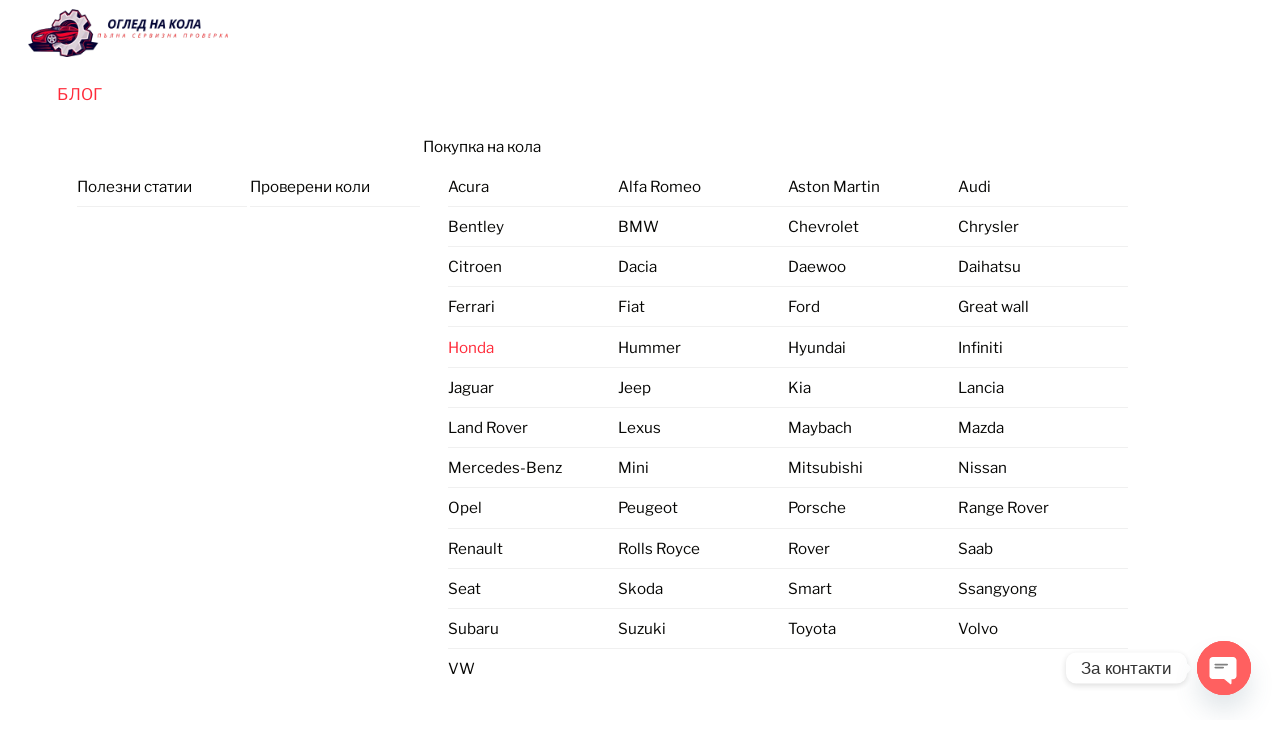

--- FILE ---
content_type: text/html;charset=UTF-8
request_url: https://oglednakola.com/category/%D0%BF%D0%BE%D0%BA%D1%83%D0%BF%D0%BA%D0%B0-%D0%BD%D0%B0-%D0%BA%D0%BE%D0%BB%D0%B0/honda/
body_size: 19659
content:
<!--THEMIFY CACHE--><!DOCTYPE html>
<html lang="bg-BG"><head> <meta charset="UTF-8"><meta name="viewport" content="width=device-width, initial-scale=1, minimum-scale=1"><style id="tb_inline_styles" data-no-optimize="1">.tb_animation_on{overflow-x:hidden}.themify_builder .wow{visibility:hidden;animation-fill-mode:both}[data-tf-animation]{will-change:transform,opacity,visibility}.themify_builder .tf_lax_done{transition-duration:.8s;transition-timing-function:cubic-bezier(.165,.84,.44,1)}[data-sticky-active].tb_sticky_scroll_active{z-index:1}[data-sticky-active].tb_sticky_scroll_active .hide-on-stick{display:none}@media(min-width:1025px){.hide-desktop{width:0!important;height:0!important;padding:0!important;visibility:hidden!important;margin:0!important;display:table-column!important;background:0!important;content-visibility:hidden;overflow:hidden!important}}@media(min-width:769px) and (max-width:1024px){.hide-tablet_landscape{width:0!important;height:0!important;padding:0!important;visibility:hidden!important;margin:0!important;display:table-column!important;background:0!important;content-visibility:hidden;overflow:hidden!important}}@media(min-width:601px) and (max-width:768px){.hide-tablet{width:0!important;height:0!important;padding:0!important;visibility:hidden!important;margin:0!important;display:table-column!important;background:0!important;content-visibility:hidden;overflow:hidden!important}}@media(max-width:600px){.hide-mobile{width:0!important;height:0!important;padding:0!important;visibility:hidden!important;margin:0!important;display:table-column!important;background:0!important;content-visibility:hidden;overflow:hidden!important}}@media(max-width:768px){div.module-gallery-grid{--galn:var(--galt)}}@media(max-width:600px){
 .themify_map.tf_map_loaded{width:100%!important}
 .ui.builder_button,.ui.nav li a{padding:.525em 1.15em}
 .fullheight>.row_inner:not(.tb_col_count_1){min-height:0}
 div.module-gallery-grid{--galn:var(--galm);gap:8px}
 }</style><noscript><style>.themify_builder .wow,.wow .tf_lazy{visibility:visible!important}</style></noscript> <style id="tf_lazy_style" data-no-optimize="1">
 .tf_svg_lazy{
 content-visibility:auto;
 background-size:100% 25%!important;
 background-repeat:no-repeat!important;
 background-position:0 0, 0 33.4%,0 66.6%,0 100%!important;
 transition:filter .3s linear!important;
 filter:blur(25px)!important; transform:translateZ(0)
 }
 .tf_svg_lazy_loaded{
 filter:blur(0)!important
 }
 [data-lazy]:is(.module,.module_row:not(.tb_first)),.module[data-lazy] .ui,.module_row[data-lazy]:not(.tb_first):is(>.row_inner,.module_column[data-lazy],.module_subrow[data-lazy]){
 background-image:none!important
 }
 </style><noscript><style>
 .tf_svg_lazy{
 display:none!important
 }
 </style></noscript><style id="tf_lazy_common" data-no-optimize="1">
 img{
 max-width:100%;
 height:auto
 }
 :where(.tf_in_flx,.tf_flx){display:inline-flex;flex-wrap:wrap;place-items:center}
 .tf_fa,:is(em,i) tf-lottie{display:inline-block;vertical-align:middle}:is(em,i) tf-lottie{width:1.5em;height:1.5em}.tf_fa{width:1em;height:1em;stroke-width:0;stroke:currentColor;overflow:visible;fill:currentColor;pointer-events:none;text-rendering:optimizeSpeed;buffered-rendering:static}#tf_svg symbol{overflow:visible}:where(.tf_lazy){position:relative;visibility:visible;display:block;opacity:.3}.wow .tf_lazy:not(.tf_swiper-slide){visibility:hidden;opacity:1}div.tf_audio_lazy audio{visibility:hidden;height:0;display:inline}.mejs-container{visibility:visible}.tf_iframe_lazy{transition:opacity .3s ease-in-out;min-height:10px}:where(.tf_flx),.tf_swiper-wrapper{display:flex}.tf_swiper-slide{flex-shrink:0;opacity:0;width:100%;height:100%}.tf_swiper-wrapper>br,.tf_lazy.tf_swiper-wrapper .tf_lazy:after,.tf_lazy.tf_swiper-wrapper .tf_lazy:before{display:none}.tf_lazy:after,.tf_lazy:before{content:'';display:inline-block;position:absolute;width:10px!important;height:10px!important;margin:0 3px;top:50%!important;inset-inline:auto 50%!important;border-radius:100%;background-color:currentColor;visibility:visible;animation:tf-hrz-loader infinite .75s cubic-bezier(.2,.68,.18,1.08)}.tf_lazy:after{width:6px!important;height:6px!important;inset-inline:50% auto!important;margin-top:3px;animation-delay:-.4s}@keyframes tf-hrz-loader{0%,100%{transform:scale(1);opacity:1}50%{transform:scale(.1);opacity:.6}}.tf_lazy_lightbox{position:fixed;background:rgba(11,11,11,.8);color:#ccc;top:0;left:0;display:flex;align-items:center;justify-content:center;z-index:999}.tf_lazy_lightbox .tf_lazy:after,.tf_lazy_lightbox .tf_lazy:before{background:#fff}.tf_vd_lazy,tf-lottie{display:flex;flex-wrap:wrap}tf-lottie{aspect-ratio:1.777}.tf_w.tf_vd_lazy video{width:100%;height:auto;position:static;object-fit:cover}
 </style><meta name='robots' content='index, follow, max-image-preview:large, max-snippet:-1, max-video-preview:-1' /><title>Honda Архиви | Оглед на Кола</title><link rel="canonical" href="https://oglednakola.com/category/покупка-на-кола/honda/" /><meta property="og:locale" content="bg_BG" /><meta property="og:type" content="article" /><meta property="og:title" content="Honda Архиви" /><meta property="og:url" content="https://oglednakola.com/category/покупка-на-кола/honda/" /><meta property="og:site_name" content="Оглед на Кола" /><meta property="og:image" content="https://oglednakola.com/wp-content/uploads/2026/01/оглед-на-кола-youtube.png" /><meta property="og:image:width" content="600" /><meta property="og:image:height" content="276" /><meta property="og:image:type" content="image/png" /><meta name="twitter:card" content="summary_large_image" /><script type="application/ld+json" class="yoast-schema-graph">{"@context":"https://schema.org","@graph":[{"@type":"CollectionPage","@id":"https://oglednakola.com/category/%d0%bf%d0%be%d0%ba%d1%83%d0%bf%d0%ba%d0%b0-%d0%bd%d0%b0-%d0%ba%d0%be%d0%bb%d0%b0/honda/","url":"https://oglednakola.com/category/%d0%bf%d0%be%d0%ba%d1%83%d0%bf%d0%ba%d0%b0-%d0%bd%d0%b0-%d0%ba%d0%be%d0%bb%d0%b0/honda/","name":"Honda Архиви | Оглед на Кола","isPartOf":{"@id":"https://oglednakola.com/#website"},"breadcrumb":{"@id":"https://oglednakola.com/category/%d0%bf%d0%be%d0%ba%d1%83%d0%bf%d0%ba%d0%b0-%d0%bd%d0%b0-%d0%ba%d0%be%d0%bb%d0%b0/honda/#breadcrumb"},"inLanguage":"bg-BG"},{"@type":"BreadcrumbList","@id":"https://oglednakola.com/category/%d0%bf%d0%be%d0%ba%d1%83%d0%bf%d0%ba%d0%b0-%d0%bd%d0%b0-%d0%ba%d0%be%d0%bb%d0%b0/honda/#breadcrumb","itemListElement":[{"@type":"ListItem","position":1,"name":"Начало","item":"https://oglednakola.com/"},{"@type":"ListItem","position":2,"name":"Покупка на кола","item":"https://oglednakola.com/category/%d0%bf%d0%be%d0%ba%d1%83%d0%bf%d0%ba%d0%b0-%d0%bd%d0%b0-%d0%ba%d0%be%d0%bb%d0%b0/"},{"@type":"ListItem","position":3,"name":"Honda"}]},{"@type":"WebSite","@id":"https://oglednakola.com/#website","url":"https://oglednakola.com/","name":"Оглед на Кола","description":"Компютърна диагностика оглед и проверка на кола преди покупка","publisher":{"@id":"https://oglednakola.com/#organization"},"alternateName":"Прокерка на кола преди покупка","potentialAction":[{"@type":"SearchAction","target":{"@type":"EntryPoint","urlTemplate":"https://oglednakola.com/?s={search_term_string}"},"query-input":{"@type":"PropertyValueSpecification","valueRequired":true,"valueName":"search_term_string"}}],"inLanguage":"bg-BG"},{"@type":["Organization","Place","AutomotiveBusiness"],"@id":"https://oglednakola.com/#organization","name":"Оглед на кола","alternateName":"Преглед и диагностика на автомобил преди покупка на място в гр. София","url":"https://oglednakola.com/","logo":{"@id":"https://oglednakola.com/category/%d0%bf%d0%be%d0%ba%d1%83%d0%bf%d0%ba%d0%b0-%d0%bd%d0%b0-%d0%ba%d0%be%d0%bb%d0%b0/honda/#local-main-organization-logo"},"image":{"@id":"https://oglednakola.com/category/%d0%bf%d0%be%d0%ba%d1%83%d0%bf%d0%ba%d0%b0-%d0%bd%d0%b0-%d0%ba%d0%be%d0%bb%d0%b0/honda/#local-main-organization-logo"},"sameAs":["https://www.facebook.com/oglednakola/","https://www.youtube.com/@ОгледнаКола","https://www.tiktok.com/@oglednakola"],"description":"Оглед на кола предлага компютърна диагностика и сервизен преглед на място преди покупка на кола в гр. София и цялата страна. Огледа става с професионална техника и включва проверка за удари, проверка изправността на спирачната система, охладителната и климатичната система, проверка на двигателя и ходовата част. Пълна компютърна диагностика и анализиране на данните. Тест драйв.","legalName":"оглед на кола","foundingDate":"2016-06-14","numberOfEmployees":{"@type":"QuantitativeValue","minValue":"1","maxValue":"10"},"address":{"@id":"https://oglednakola.com/category/%d0%bf%d0%be%d0%ba%d1%83%d0%bf%d0%ba%d0%b0-%d0%bd%d0%b0-%d0%ba%d0%be%d0%bb%d0%b0/honda/#local-main-place-address"},"geo":{"@type":"GeoCoordinates","latitude":"42.6770896","longitude":"23.2813212"},"telephone":["+359877197958"],"openingHoursSpecification":[{"@type":"OpeningHoursSpecification","dayOfWeek":["Monday","Tuesday","Wednesday","Thursday","Friday","Saturday"],"opens":"08:30","closes":"18:00"},{"@type":"OpeningHoursSpecification","dayOfWeek":["Sunday"],"opens":"09:30","closes":"17:00"}],"email":"mo_tive@abv.bg","priceRange":"$$"},{"@type":"PostalAddress","@id":"https://oglednakola.com/category/%d0%bf%d0%be%d0%ba%d1%83%d0%bf%d0%ba%d0%b0-%d0%bd%d0%b0-%d0%ba%d0%be%d0%bb%d0%b0/honda/#local-main-place-address","streetAddress":"Krasno selo","addressLocality":"Sofia","postalCode":"1618","addressRegion":"Sofia","addressCountry":"BG"},{"@type":"ImageObject","inLanguage":"bg-BG","@id":"https://oglednakola.com/category/%d0%bf%d0%be%d0%ba%d1%83%d0%bf%d0%ba%d0%b0-%d0%bd%d0%b0-%d0%ba%d0%be%d0%bb%d0%b0/honda/#local-main-organization-logo","url":"https://oglednakola.com/wp-content/uploads/2024/11/mid-adult-mechanic-running-car-diagnostic-laptop-auto-repair-shop.jpg","contentUrl":"https://oglednakola.com/wp-content/uploads/2024/11/mid-adult-mechanic-running-car-diagnostic-laptop-auto-repair-shop.jpg","width":1500,"height":1000,"caption":"Оглед на кола"}]}</script><meta name="geo.placename" content="Sofia" /><meta name="geo.position" content="42.6770896;23.2813212" /><meta name="geo.region" content="Bulgaria" /><link rel="alternate" type="application/rss+xml" title="Оглед на Кола &raquo; Поток" href="https://oglednakola.com/feed/" />
<link rel="alternate" type="application/rss+xml" title="Оглед на Кола &raquo; поток за коментари" href="https://oglednakola.com/comments/feed/" />
<link rel="alternate" type="application/rss+xml" title="Оглед на Кола &raquo; поток за категорията Honda" href="https://oglednakola.com/category/%d0%bf%d0%be%d0%ba%d1%83%d0%bf%d0%ba%d0%b0-%d0%bd%d0%b0-%d0%ba%d0%be%d0%bb%d0%b0/honda/feed/" />
<style id='wp-img-auto-sizes-contain-inline-css'>
img:is([sizes=auto i],[sizes^="auto," i]){contain-intrinsic-size:3000px 1500px}
/*# sourceURL=wp-img-auto-sizes-contain-inline-css */
</style>
<link rel="preload" href="https://oglednakola.com/wp-content/plugins/contact-form-7/includes/css/styles.css" as="style"><link rel='stylesheet' id='contact-form-7-css' href='https://oglednakola.com/wp-content/plugins/contact-form-7/includes/css/styles.css' media='all' />
<link rel="preload" href="https://oglednakola.com/wp-content/plugins/g-business-reviews-rating/wp/css/css.css" as="style"><link rel='stylesheet' id='google_business_reviews_rating_wp_css-css' href='https://oglednakola.com/wp-content/plugins/g-business-reviews-rating/wp/css/css.css' media='all' />
<link rel="preload" href="https://oglednakola.com/wp-content/plugins/chaty/css/chaty-front.min.css" as="style"><link rel='stylesheet' id='chaty-front-css-css' href='https://oglednakola.com/wp-content/plugins/chaty/css/chaty-front.min.css' media='all' />
<script src="https://oglednakola.com/wp-includes/js/jquery/jquery.min.js" id="jquery-core-js"></script>
<script src="https://oglednakola.com/wp-content/plugins/g-business-reviews-rating/wp/js/js.js" id="google_business_reviews_rating_wp_js-js"></script>
<link rel="https://api.w.org/" href="https://oglednakola.com/wp-json/" /><link rel="alternate" title="JSON" type="application/json" href="https://oglednakola.com/wp-json/wp/v2/categories/1592" /><link rel="EditURI" type="application/rsd+xml" title="RSD" href="https://oglednakola.com/xmlrpc.php?rsd" />
<link rel="icon" href="https://oglednakola.com/wp-content/uploads/2024/09/cropped-ogledna-kola-logo-32x32.png" sizes="32x32" />
<link rel="icon" href="https://oglednakola.com/wp-content/uploads/2024/09/cropped-ogledna-kola-logo-192x192.png" sizes="192x192" />
<link rel="apple-touch-icon" href="https://oglednakola.com/wp-content/uploads/2024/09/cropped-ogledna-kola-logo-180x180.png" />
<meta name="msapplication-TileImage" content="https://oglednakola.com/wp-content/uploads/2024/09/cropped-ogledna-kola-logo-270x270.png" />
<link rel="prefetch" href="https://oglednakola.com/wp-content/themes/themify-shoppe/js/themify-script.js?ver=7.7.4" as="script" fetchpriority="low"><link rel="prefetch" href="https://oglednakola.com/wp-content/themes/themify-shoppe/themify/js/modules/themify-sidemenu.js?ver=7.8.5" as="script" fetchpriority="low"><link rel="preload" href="https://oglednakola.com/wp-content/uploads/2024/09/ogledna-kola-logo.png" as="image"><style id="tf_gf_fonts_style">@font-face{font-family:'Libre Franklin';font-style:italic;font-weight:300;font-display:swap;src:url(https://fonts.gstatic.com/s/librefranklin/v20/jizBREVItHgc8qDIbSTKq4XkRiUa6zgTjmbI.woff2) format('woff2');unicode-range:U+0460-052F,U+1C80-1C8A,U+20B4,U+2DE0-2DFF,U+A640-A69F,U+FE2E-FE2F;}@font-face{font-family:'Libre Franklin';font-style:italic;font-weight:300;font-display:swap;src:url(https://fonts.gstatic.com/s/librefranklin/v20/jizBREVItHgc8qDIbSTKq4XkRiUa6zETjmbI.woff2) format('woff2');unicode-range:U+0301,U+0400-045F,U+0490-0491,U+04B0-04B1,U+2116;}@font-face{font-family:'Libre Franklin';font-style:italic;font-weight:300;font-display:swap;src:url(https://fonts.gstatic.com/s/librefranklin/v20/jizBREVItHgc8qDIbSTKq4XkRiUa6zoTjmbI.woff2) format('woff2');unicode-range:U+0102-0103,U+0110-0111,U+0128-0129,U+0168-0169,U+01A0-01A1,U+01AF-01B0,U+0300-0301,U+0303-0304,U+0308-0309,U+0323,U+0329,U+1EA0-1EF9,U+20AB;}@font-face{font-family:'Libre Franklin';font-style:italic;font-weight:300;font-display:swap;src:url(https://fonts.gstatic.com/s/librefranklin/v20/jizBREVItHgc8qDIbSTKq4XkRiUa6zsTjmbI.woff2) format('woff2');unicode-range:U+0100-02BA,U+02BD-02C5,U+02C7-02CC,U+02CE-02D7,U+02DD-02FF,U+0304,U+0308,U+0329,U+1D00-1DBF,U+1E00-1E9F,U+1EF2-1EFF,U+2020,U+20A0-20AB,U+20AD-20C0,U+2113,U+2C60-2C7F,U+A720-A7FF;}@font-face{font-family:'Libre Franklin';font-style:italic;font-weight:300;font-display:swap;src:url(https://fonts.gstatic.com/s/librefranklin/v20/jizBREVItHgc8qDIbSTKq4XkRiUa6zUTjg.woff2) format('woff2');unicode-range:U+0000-00FF,U+0131,U+0152-0153,U+02BB-02BC,U+02C6,U+02DA,U+02DC,U+0304,U+0308,U+0329,U+2000-206F,U+20AC,U+2122,U+2191,U+2193,U+2212,U+2215,U+FEFF,U+FFFD;}@font-face{font-family:'Libre Franklin';font-style:italic;font-display:swap;src:url(https://fonts.gstatic.com/s/librefranklin/v20/jizBREVItHgc8qDIbSTKq4XkRiUa6zgTjmbI.woff2) format('woff2');unicode-range:U+0460-052F,U+1C80-1C8A,U+20B4,U+2DE0-2DFF,U+A640-A69F,U+FE2E-FE2F;}@font-face{font-family:'Libre Franklin';font-style:italic;font-display:swap;src:url(https://fonts.gstatic.com/s/librefranklin/v20/jizBREVItHgc8qDIbSTKq4XkRiUa6zETjmbI.woff2) format('woff2');unicode-range:U+0301,U+0400-045F,U+0490-0491,U+04B0-04B1,U+2116;}@font-face{font-family:'Libre Franklin';font-style:italic;font-display:swap;src:url(https://fonts.gstatic.com/s/librefranklin/v20/jizBREVItHgc8qDIbSTKq4XkRiUa6zoTjmbI.woff2) format('woff2');unicode-range:U+0102-0103,U+0110-0111,U+0128-0129,U+0168-0169,U+01A0-01A1,U+01AF-01B0,U+0300-0301,U+0303-0304,U+0308-0309,U+0323,U+0329,U+1EA0-1EF9,U+20AB;}@font-face{font-family:'Libre Franklin';font-style:italic;font-display:swap;src:url(https://fonts.gstatic.com/s/librefranklin/v20/jizBREVItHgc8qDIbSTKq4XkRiUa6zsTjmbI.woff2) format('woff2');unicode-range:U+0100-02BA,U+02BD-02C5,U+02C7-02CC,U+02CE-02D7,U+02DD-02FF,U+0304,U+0308,U+0329,U+1D00-1DBF,U+1E00-1E9F,U+1EF2-1EFF,U+2020,U+20A0-20AB,U+20AD-20C0,U+2113,U+2C60-2C7F,U+A720-A7FF;}@font-face{font-family:'Libre Franklin';font-style:italic;font-display:swap;src:url(https://fonts.gstatic.com/s/librefranklin/v20/jizBREVItHgc8qDIbSTKq4XkRiUa6zUTjg.woff2) format('woff2');unicode-range:U+0000-00FF,U+0131,U+0152-0153,U+02BB-02BC,U+02C6,U+02DA,U+02DC,U+0304,U+0308,U+0329,U+2000-206F,U+20AC,U+2122,U+2191,U+2193,U+2212,U+2215,U+FEFF,U+FFFD;}@font-face{font-family:'Libre Franklin';font-style:italic;font-weight:500;font-display:swap;src:url(https://fonts.gstatic.com/s/librefranklin/v20/jizBREVItHgc8qDIbSTKq4XkRiUa6zgTjmbI.woff2) format('woff2');unicode-range:U+0460-052F,U+1C80-1C8A,U+20B4,U+2DE0-2DFF,U+A640-A69F,U+FE2E-FE2F;}@font-face{font-family:'Libre Franklin';font-style:italic;font-weight:500;font-display:swap;src:url(https://fonts.gstatic.com/s/librefranklin/v20/jizBREVItHgc8qDIbSTKq4XkRiUa6zETjmbI.woff2) format('woff2');unicode-range:U+0301,U+0400-045F,U+0490-0491,U+04B0-04B1,U+2116;}@font-face{font-family:'Libre Franklin';font-style:italic;font-weight:500;font-display:swap;src:url(https://fonts.gstatic.com/s/librefranklin/v20/jizBREVItHgc8qDIbSTKq4XkRiUa6zoTjmbI.woff2) format('woff2');unicode-range:U+0102-0103,U+0110-0111,U+0128-0129,U+0168-0169,U+01A0-01A1,U+01AF-01B0,U+0300-0301,U+0303-0304,U+0308-0309,U+0323,U+0329,U+1EA0-1EF9,U+20AB;}@font-face{font-family:'Libre Franklin';font-style:italic;font-weight:500;font-display:swap;src:url(https://fonts.gstatic.com/s/librefranklin/v20/jizBREVItHgc8qDIbSTKq4XkRiUa6zsTjmbI.woff2) format('woff2');unicode-range:U+0100-02BA,U+02BD-02C5,U+02C7-02CC,U+02CE-02D7,U+02DD-02FF,U+0304,U+0308,U+0329,U+1D00-1DBF,U+1E00-1E9F,U+1EF2-1EFF,U+2020,U+20A0-20AB,U+20AD-20C0,U+2113,U+2C60-2C7F,U+A720-A7FF;}@font-face{font-family:'Libre Franklin';font-style:italic;font-weight:500;font-display:swap;src:url(https://fonts.gstatic.com/s/librefranklin/v20/jizBREVItHgc8qDIbSTKq4XkRiUa6zUTjg.woff2) format('woff2');unicode-range:U+0000-00FF,U+0131,U+0152-0153,U+02BB-02BC,U+02C6,U+02DA,U+02DC,U+0304,U+0308,U+0329,U+2000-206F,U+20AC,U+2122,U+2191,U+2193,U+2212,U+2215,U+FEFF,U+FFFD;}@font-face{font-family:'Libre Franklin';font-style:italic;font-weight:600;font-display:swap;src:url(https://fonts.gstatic.com/s/librefranklin/v20/jizBREVItHgc8qDIbSTKq4XkRiUa6zgTjmbI.woff2) format('woff2');unicode-range:U+0460-052F,U+1C80-1C8A,U+20B4,U+2DE0-2DFF,U+A640-A69F,U+FE2E-FE2F;}@font-face{font-family:'Libre Franklin';font-style:italic;font-weight:600;font-display:swap;src:url(https://fonts.gstatic.com/s/librefranklin/v20/jizBREVItHgc8qDIbSTKq4XkRiUa6zETjmbI.woff2) format('woff2');unicode-range:U+0301,U+0400-045F,U+0490-0491,U+04B0-04B1,U+2116;}@font-face{font-family:'Libre Franklin';font-style:italic;font-weight:600;font-display:swap;src:url(https://fonts.gstatic.com/s/librefranklin/v20/jizBREVItHgc8qDIbSTKq4XkRiUa6zoTjmbI.woff2) format('woff2');unicode-range:U+0102-0103,U+0110-0111,U+0128-0129,U+0168-0169,U+01A0-01A1,U+01AF-01B0,U+0300-0301,U+0303-0304,U+0308-0309,U+0323,U+0329,U+1EA0-1EF9,U+20AB;}@font-face{font-family:'Libre Franklin';font-style:italic;font-weight:600;font-display:swap;src:url(https://fonts.gstatic.com/s/librefranklin/v20/jizBREVItHgc8qDIbSTKq4XkRiUa6zsTjmbI.woff2) format('woff2');unicode-range:U+0100-02BA,U+02BD-02C5,U+02C7-02CC,U+02CE-02D7,U+02DD-02FF,U+0304,U+0308,U+0329,U+1D00-1DBF,U+1E00-1E9F,U+1EF2-1EFF,U+2020,U+20A0-20AB,U+20AD-20C0,U+2113,U+2C60-2C7F,U+A720-A7FF;}@font-face{font-family:'Libre Franklin';font-style:italic;font-weight:600;font-display:swap;src:url(https://fonts.gstatic.com/s/librefranklin/v20/jizBREVItHgc8qDIbSTKq4XkRiUa6zUTjg.woff2) format('woff2');unicode-range:U+0000-00FF,U+0131,U+0152-0153,U+02BB-02BC,U+02C6,U+02DA,U+02DC,U+0304,U+0308,U+0329,U+2000-206F,U+20AC,U+2122,U+2191,U+2193,U+2212,U+2215,U+FEFF,U+FFFD;}@font-face{font-family:'Libre Franklin';font-style:italic;font-weight:700;font-display:swap;src:url(https://fonts.gstatic.com/s/librefranklin/v20/jizBREVItHgc8qDIbSTKq4XkRiUa6zgTjmbI.woff2) format('woff2');unicode-range:U+0460-052F,U+1C80-1C8A,U+20B4,U+2DE0-2DFF,U+A640-A69F,U+FE2E-FE2F;}@font-face{font-family:'Libre Franklin';font-style:italic;font-weight:700;font-display:swap;src:url(https://fonts.gstatic.com/s/librefranklin/v20/jizBREVItHgc8qDIbSTKq4XkRiUa6zETjmbI.woff2) format('woff2');unicode-range:U+0301,U+0400-045F,U+0490-0491,U+04B0-04B1,U+2116;}@font-face{font-family:'Libre Franklin';font-style:italic;font-weight:700;font-display:swap;src:url(https://fonts.gstatic.com/s/librefranklin/v20/jizBREVItHgc8qDIbSTKq4XkRiUa6zoTjmbI.woff2) format('woff2');unicode-range:U+0102-0103,U+0110-0111,U+0128-0129,U+0168-0169,U+01A0-01A1,U+01AF-01B0,U+0300-0301,U+0303-0304,U+0308-0309,U+0323,U+0329,U+1EA0-1EF9,U+20AB;}@font-face{font-family:'Libre Franklin';font-style:italic;font-weight:700;font-display:swap;src:url(https://fonts.gstatic.com/s/librefranklin/v20/jizBREVItHgc8qDIbSTKq4XkRiUa6zsTjmbI.woff2) format('woff2');unicode-range:U+0100-02BA,U+02BD-02C5,U+02C7-02CC,U+02CE-02D7,U+02DD-02FF,U+0304,U+0308,U+0329,U+1D00-1DBF,U+1E00-1E9F,U+1EF2-1EFF,U+2020,U+20A0-20AB,U+20AD-20C0,U+2113,U+2C60-2C7F,U+A720-A7FF;}@font-face{font-family:'Libre Franklin';font-style:italic;font-weight:700;font-display:swap;src:url(https://fonts.gstatic.com/s/librefranklin/v20/jizBREVItHgc8qDIbSTKq4XkRiUa6zUTjg.woff2) format('woff2');unicode-range:U+0000-00FF,U+0131,U+0152-0153,U+02BB-02BC,U+02C6,U+02DA,U+02DC,U+0304,U+0308,U+0329,U+2000-206F,U+20AC,U+2122,U+2191,U+2193,U+2212,U+2215,U+FEFF,U+FFFD;}@font-face{font-family:'Libre Franklin';font-weight:300;font-display:swap;src:url(https://fonts.gstatic.com/s/librefranklin/v20/jizDREVItHgc8qDIbSTKq4XkRiUS2zcLig.woff2) format('woff2');unicode-range:U+0460-052F,U+1C80-1C8A,U+20B4,U+2DE0-2DFF,U+A640-A69F,U+FE2E-FE2F;}@font-face{font-family:'Libre Franklin';font-weight:300;font-display:swap;src:url(https://fonts.gstatic.com/s/librefranklin/v20/jizDREVItHgc8qDIbSTKq4XkRiUb2zcLig.woff2) format('woff2');unicode-range:U+0301,U+0400-045F,U+0490-0491,U+04B0-04B1,U+2116;}@font-face{font-family:'Libre Franklin';font-weight:300;font-display:swap;src:url(https://fonts.gstatic.com/s/librefranklin/v20/jizDREVItHgc8qDIbSTKq4XkRiUQ2zcLig.woff2) format('woff2');unicode-range:U+0102-0103,U+0110-0111,U+0128-0129,U+0168-0169,U+01A0-01A1,U+01AF-01B0,U+0300-0301,U+0303-0304,U+0308-0309,U+0323,U+0329,U+1EA0-1EF9,U+20AB;}@font-face{font-family:'Libre Franklin';font-weight:300;font-display:swap;src:url(https://fonts.gstatic.com/s/librefranklin/v20/jizDREVItHgc8qDIbSTKq4XkRiUR2zcLig.woff2) format('woff2');unicode-range:U+0100-02BA,U+02BD-02C5,U+02C7-02CC,U+02CE-02D7,U+02DD-02FF,U+0304,U+0308,U+0329,U+1D00-1DBF,U+1E00-1E9F,U+1EF2-1EFF,U+2020,U+20A0-20AB,U+20AD-20C0,U+2113,U+2C60-2C7F,U+A720-A7FF;}@font-face{font-family:'Libre Franklin';font-weight:300;font-display:swap;src:url(https://fonts.gstatic.com/s/librefranklin/v20/jizDREVItHgc8qDIbSTKq4XkRiUf2zc.woff2) format('woff2');unicode-range:U+0000-00FF,U+0131,U+0152-0153,U+02BB-02BC,U+02C6,U+02DA,U+02DC,U+0304,U+0308,U+0329,U+2000-206F,U+20AC,U+2122,U+2191,U+2193,U+2212,U+2215,U+FEFF,U+FFFD;}@font-face{font-family:'Libre Franklin';font-display:swap;src:url(https://fonts.gstatic.com/s/librefranklin/v20/jizDREVItHgc8qDIbSTKq4XkRiUS2zcLig.woff2) format('woff2');unicode-range:U+0460-052F,U+1C80-1C8A,U+20B4,U+2DE0-2DFF,U+A640-A69F,U+FE2E-FE2F;}@font-face{font-family:'Libre Franklin';font-display:swap;src:url(https://fonts.gstatic.com/s/librefranklin/v20/jizDREVItHgc8qDIbSTKq4XkRiUb2zcLig.woff2) format('woff2');unicode-range:U+0301,U+0400-045F,U+0490-0491,U+04B0-04B1,U+2116;}@font-face{font-family:'Libre Franklin';font-display:swap;src:url(https://fonts.gstatic.com/s/librefranklin/v20/jizDREVItHgc8qDIbSTKq4XkRiUQ2zcLig.woff2) format('woff2');unicode-range:U+0102-0103,U+0110-0111,U+0128-0129,U+0168-0169,U+01A0-01A1,U+01AF-01B0,U+0300-0301,U+0303-0304,U+0308-0309,U+0323,U+0329,U+1EA0-1EF9,U+20AB;}@font-face{font-family:'Libre Franklin';font-display:swap;src:url(https://fonts.gstatic.com/s/librefranklin/v20/jizDREVItHgc8qDIbSTKq4XkRiUR2zcLig.woff2) format('woff2');unicode-range:U+0100-02BA,U+02BD-02C5,U+02C7-02CC,U+02CE-02D7,U+02DD-02FF,U+0304,U+0308,U+0329,U+1D00-1DBF,U+1E00-1E9F,U+1EF2-1EFF,U+2020,U+20A0-20AB,U+20AD-20C0,U+2113,U+2C60-2C7F,U+A720-A7FF;}@font-face{font-family:'Libre Franklin';font-display:swap;src:url(https://fonts.gstatic.com/s/librefranklin/v20/jizDREVItHgc8qDIbSTKq4XkRiUf2zc.woff2) format('woff2');unicode-range:U+0000-00FF,U+0131,U+0152-0153,U+02BB-02BC,U+02C6,U+02DA,U+02DC,U+0304,U+0308,U+0329,U+2000-206F,U+20AC,U+2122,U+2191,U+2193,U+2212,U+2215,U+FEFF,U+FFFD;}@font-face{font-family:'Libre Franklin';font-weight:500;font-display:swap;src:url(https://fonts.gstatic.com/s/librefranklin/v20/jizDREVItHgc8qDIbSTKq4XkRiUS2zcLig.woff2) format('woff2');unicode-range:U+0460-052F,U+1C80-1C8A,U+20B4,U+2DE0-2DFF,U+A640-A69F,U+FE2E-FE2F;}@font-face{font-family:'Libre Franklin';font-weight:500;font-display:swap;src:url(https://fonts.gstatic.com/s/librefranklin/v20/jizDREVItHgc8qDIbSTKq4XkRiUb2zcLig.woff2) format('woff2');unicode-range:U+0301,U+0400-045F,U+0490-0491,U+04B0-04B1,U+2116;}@font-face{font-family:'Libre Franklin';font-weight:500;font-display:swap;src:url(https://fonts.gstatic.com/s/librefranklin/v20/jizDREVItHgc8qDIbSTKq4XkRiUQ2zcLig.woff2) format('woff2');unicode-range:U+0102-0103,U+0110-0111,U+0128-0129,U+0168-0169,U+01A0-01A1,U+01AF-01B0,U+0300-0301,U+0303-0304,U+0308-0309,U+0323,U+0329,U+1EA0-1EF9,U+20AB;}@font-face{font-family:'Libre Franklin';font-weight:500;font-display:swap;src:url(https://fonts.gstatic.com/s/librefranklin/v20/jizDREVItHgc8qDIbSTKq4XkRiUR2zcLig.woff2) format('woff2');unicode-range:U+0100-02BA,U+02BD-02C5,U+02C7-02CC,U+02CE-02D7,U+02DD-02FF,U+0304,U+0308,U+0329,U+1D00-1DBF,U+1E00-1E9F,U+1EF2-1EFF,U+2020,U+20A0-20AB,U+20AD-20C0,U+2113,U+2C60-2C7F,U+A720-A7FF;}@font-face{font-family:'Libre Franklin';font-weight:500;font-display:swap;src:url(https://fonts.gstatic.com/s/librefranklin/v20/jizDREVItHgc8qDIbSTKq4XkRiUf2zc.woff2) format('woff2');unicode-range:U+0000-00FF,U+0131,U+0152-0153,U+02BB-02BC,U+02C6,U+02DA,U+02DC,U+0304,U+0308,U+0329,U+2000-206F,U+20AC,U+2122,U+2191,U+2193,U+2212,U+2215,U+FEFF,U+FFFD;}@font-face{font-family:'Libre Franklin';font-weight:600;font-display:swap;src:url(https://fonts.gstatic.com/s/librefranklin/v20/jizDREVItHgc8qDIbSTKq4XkRiUS2zcLig.woff2) format('woff2');unicode-range:U+0460-052F,U+1C80-1C8A,U+20B4,U+2DE0-2DFF,U+A640-A69F,U+FE2E-FE2F;}@font-face{font-family:'Libre Franklin';font-weight:600;font-display:swap;src:url(https://fonts.gstatic.com/s/librefranklin/v20/jizDREVItHgc8qDIbSTKq4XkRiUb2zcLig.woff2) format('woff2');unicode-range:U+0301,U+0400-045F,U+0490-0491,U+04B0-04B1,U+2116;}@font-face{font-family:'Libre Franklin';font-weight:600;font-display:swap;src:url(https://fonts.gstatic.com/s/librefranklin/v20/jizDREVItHgc8qDIbSTKq4XkRiUQ2zcLig.woff2) format('woff2');unicode-range:U+0102-0103,U+0110-0111,U+0128-0129,U+0168-0169,U+01A0-01A1,U+01AF-01B0,U+0300-0301,U+0303-0304,U+0308-0309,U+0323,U+0329,U+1EA0-1EF9,U+20AB;}@font-face{font-family:'Libre Franklin';font-weight:600;font-display:swap;src:url(https://fonts.gstatic.com/s/librefranklin/v20/jizDREVItHgc8qDIbSTKq4XkRiUR2zcLig.woff2) format('woff2');unicode-range:U+0100-02BA,U+02BD-02C5,U+02C7-02CC,U+02CE-02D7,U+02DD-02FF,U+0304,U+0308,U+0329,U+1D00-1DBF,U+1E00-1E9F,U+1EF2-1EFF,U+2020,U+20A0-20AB,U+20AD-20C0,U+2113,U+2C60-2C7F,U+A720-A7FF;}@font-face{font-family:'Libre Franklin';font-weight:600;font-display:swap;src:url(https://fonts.gstatic.com/s/librefranklin/v20/jizDREVItHgc8qDIbSTKq4XkRiUf2zc.woff2) format('woff2');unicode-range:U+0000-00FF,U+0131,U+0152-0153,U+02BB-02BC,U+02C6,U+02DA,U+02DC,U+0304,U+0308,U+0329,U+2000-206F,U+20AC,U+2122,U+2191,U+2193,U+2212,U+2215,U+FEFF,U+FFFD;}@font-face{font-family:'Libre Franklin';font-weight:700;font-display:swap;src:url(https://fonts.gstatic.com/s/librefranklin/v20/jizDREVItHgc8qDIbSTKq4XkRiUS2zcLig.woff2) format('woff2');unicode-range:U+0460-052F,U+1C80-1C8A,U+20B4,U+2DE0-2DFF,U+A640-A69F,U+FE2E-FE2F;}@font-face{font-family:'Libre Franklin';font-weight:700;font-display:swap;src:url(https://fonts.gstatic.com/s/librefranklin/v20/jizDREVItHgc8qDIbSTKq4XkRiUb2zcLig.woff2) format('woff2');unicode-range:U+0301,U+0400-045F,U+0490-0491,U+04B0-04B1,U+2116;}@font-face{font-family:'Libre Franklin';font-weight:700;font-display:swap;src:url(https://fonts.gstatic.com/s/librefranklin/v20/jizDREVItHgc8qDIbSTKq4XkRiUQ2zcLig.woff2) format('woff2');unicode-range:U+0102-0103,U+0110-0111,U+0128-0129,U+0168-0169,U+01A0-01A1,U+01AF-01B0,U+0300-0301,U+0303-0304,U+0308-0309,U+0323,U+0329,U+1EA0-1EF9,U+20AB;}@font-face{font-family:'Libre Franklin';font-weight:700;font-display:swap;src:url(https://fonts.gstatic.com/s/librefranklin/v20/jizDREVItHgc8qDIbSTKq4XkRiUR2zcLig.woff2) format('woff2');unicode-range:U+0100-02BA,U+02BD-02C5,U+02C7-02CC,U+02CE-02D7,U+02DD-02FF,U+0304,U+0308,U+0329,U+1D00-1DBF,U+1E00-1E9F,U+1EF2-1EFF,U+2020,U+20A0-20AB,U+20AD-20C0,U+2113,U+2C60-2C7F,U+A720-A7FF;}@font-face{font-family:'Libre Franklin';font-weight:700;font-display:swap;src:url(https://fonts.gstatic.com/s/librefranklin/v20/jizDREVItHgc8qDIbSTKq4XkRiUf2zc.woff2) format('woff2');unicode-range:U+0000-00FF,U+0131,U+0152-0153,U+02BB-02BC,U+02C6,U+02DA,U+02DC,U+0304,U+0308,U+0329,U+2000-206F,U+20AC,U+2122,U+2191,U+2193,U+2212,U+2215,U+FEFF,U+FFFD;}</style><link rel="preload" fetchpriority="high" href="https://oglednakola.com/wp-content/uploads/themify-concate/1118456354/themify-3473011127.css" as="style"><link fetchpriority="high" id="themify_concate-css" rel="stylesheet" href="https://oglednakola.com/wp-content/uploads/themify-concate/1118456354/themify-3473011127.css"> <style id='wp-block-heading-inline-css'>
h1:where(.wp-block-heading).has-background,h2:where(.wp-block-heading).has-background,h3:where(.wp-block-heading).has-background,h4:where(.wp-block-heading).has-background,h5:where(.wp-block-heading).has-background,h6:where(.wp-block-heading).has-background{padding:1.25em 2.375em}h1.has-text-align-left[style*=writing-mode]:where([style*=vertical-lr]),h1.has-text-align-right[style*=writing-mode]:where([style*=vertical-rl]),h2.has-text-align-left[style*=writing-mode]:where([style*=vertical-lr]),h2.has-text-align-right[style*=writing-mode]:where([style*=vertical-rl]),h3.has-text-align-left[style*=writing-mode]:where([style*=vertical-lr]),h3.has-text-align-right[style*=writing-mode]:where([style*=vertical-rl]),h4.has-text-align-left[style*=writing-mode]:where([style*=vertical-lr]),h4.has-text-align-right[style*=writing-mode]:where([style*=vertical-rl]),h5.has-text-align-left[style*=writing-mode]:where([style*=vertical-lr]),h5.has-text-align-right[style*=writing-mode]:where([style*=vertical-rl]),h6.has-text-align-left[style*=writing-mode]:where([style*=vertical-lr]),h6.has-text-align-right[style*=writing-mode]:where([style*=vertical-rl]){rotate:180deg}
/*# sourceURL=https://oglednakola.com/wp-includes/blocks/heading/style.min.css */
</style>
<style id='wp-block-list-inline-css'>
ol,ul{box-sizing:border-box}:root :where(.wp-block-list.has-background){padding:1.25em 2.375em}
/*# sourceURL=https://oglednakola.com/wp-includes/blocks/list/style.min.css */
</style>
<style id='wp-block-paragraph-inline-css'>
.is-small-text{font-size:.875em}.is-regular-text{font-size:1em}.is-large-text{font-size:2.25em}.is-larger-text{font-size:3em}.has-drop-cap:not(:focus):first-letter{float:left;font-size:8.4em;font-style:normal;font-weight:100;line-height:.68;margin:.05em .1em 0 0;text-transform:uppercase}body.rtl .has-drop-cap:not(:focus):first-letter{float:none;margin-left:.1em}p.has-drop-cap.has-background{overflow:hidden}:root :where(p.has-background){padding:1.25em 2.375em}:where(p.has-text-color:not(.has-link-color)) a{color:inherit}p.has-text-align-left[style*="writing-mode:vertical-lr"],p.has-text-align-right[style*="writing-mode:vertical-rl"]{rotate:180deg}
/*# sourceURL=https://oglednakola.com/wp-includes/blocks/paragraph/style.min.css */
</style>
<style id='global-styles-inline-css'>
:root{--wp--preset--aspect-ratio--square: 1;--wp--preset--aspect-ratio--4-3: 4/3;--wp--preset--aspect-ratio--3-4: 3/4;--wp--preset--aspect-ratio--3-2: 3/2;--wp--preset--aspect-ratio--2-3: 2/3;--wp--preset--aspect-ratio--16-9: 16/9;--wp--preset--aspect-ratio--9-16: 9/16;--wp--preset--color--black: #000000;--wp--preset--color--cyan-bluish-gray: #abb8c3;--wp--preset--color--white: #ffffff;--wp--preset--color--pale-pink: #f78da7;--wp--preset--color--vivid-red: #cf2e2e;--wp--preset--color--luminous-vivid-orange: #ff6900;--wp--preset--color--luminous-vivid-amber: #fcb900;--wp--preset--color--light-green-cyan: #7bdcb5;--wp--preset--color--vivid-green-cyan: #00d084;--wp--preset--color--pale-cyan-blue: #8ed1fc;--wp--preset--color--vivid-cyan-blue: #0693e3;--wp--preset--color--vivid-purple: #9b51e0;--wp--preset--gradient--vivid-cyan-blue-to-vivid-purple: linear-gradient(135deg,rgb(6,147,227) 0%,rgb(155,81,224) 100%);--wp--preset--gradient--light-green-cyan-to-vivid-green-cyan: linear-gradient(135deg,rgb(122,220,180) 0%,rgb(0,208,130) 100%);--wp--preset--gradient--luminous-vivid-amber-to-luminous-vivid-orange: linear-gradient(135deg,rgb(252,185,0) 0%,rgb(255,105,0) 100%);--wp--preset--gradient--luminous-vivid-orange-to-vivid-red: linear-gradient(135deg,rgb(255,105,0) 0%,rgb(207,46,46) 100%);--wp--preset--gradient--very-light-gray-to-cyan-bluish-gray: linear-gradient(135deg,rgb(238,238,238) 0%,rgb(169,184,195) 100%);--wp--preset--gradient--cool-to-warm-spectrum: linear-gradient(135deg,rgb(74,234,220) 0%,rgb(151,120,209) 20%,rgb(207,42,186) 40%,rgb(238,44,130) 60%,rgb(251,105,98) 80%,rgb(254,248,76) 100%);--wp--preset--gradient--blush-light-purple: linear-gradient(135deg,rgb(255,206,236) 0%,rgb(152,150,240) 100%);--wp--preset--gradient--blush-bordeaux: linear-gradient(135deg,rgb(254,205,165) 0%,rgb(254,45,45) 50%,rgb(107,0,62) 100%);--wp--preset--gradient--luminous-dusk: linear-gradient(135deg,rgb(255,203,112) 0%,rgb(199,81,192) 50%,rgb(65,88,208) 100%);--wp--preset--gradient--pale-ocean: linear-gradient(135deg,rgb(255,245,203) 0%,rgb(182,227,212) 50%,rgb(51,167,181) 100%);--wp--preset--gradient--electric-grass: linear-gradient(135deg,rgb(202,248,128) 0%,rgb(113,206,126) 100%);--wp--preset--gradient--midnight: linear-gradient(135deg,rgb(2,3,129) 0%,rgb(40,116,252) 100%);--wp--preset--font-size--small: 13px;--wp--preset--font-size--medium: 20px;--wp--preset--font-size--large: 36px;--wp--preset--font-size--x-large: 42px;--wp--preset--spacing--20: 0.44rem;--wp--preset--spacing--30: 0.67rem;--wp--preset--spacing--40: 1rem;--wp--preset--spacing--50: 1.5rem;--wp--preset--spacing--60: 2.25rem;--wp--preset--spacing--70: 3.38rem;--wp--preset--spacing--80: 5.06rem;--wp--preset--shadow--natural: 6px 6px 9px rgba(0, 0, 0, 0.2);--wp--preset--shadow--deep: 12px 12px 50px rgba(0, 0, 0, 0.4);--wp--preset--shadow--sharp: 6px 6px 0px rgba(0, 0, 0, 0.2);--wp--preset--shadow--outlined: 6px 6px 0px -3px rgb(255, 255, 255), 6px 6px rgb(0, 0, 0);--wp--preset--shadow--crisp: 6px 6px 0px rgb(0, 0, 0);}:where(body) { margin: 0; }.wp-site-blocks > .alignleft { float: left; margin-right: 2em; }.wp-site-blocks > .alignright { float: right; margin-left: 2em; }.wp-site-blocks > .aligncenter { justify-content: center; margin-left: auto; margin-right: auto; }:where(.wp-site-blocks) > * { margin-block-start: 24px; margin-block-end: 0; }:where(.wp-site-blocks) > :first-child { margin-block-start: 0; }:where(.wp-site-blocks) > :last-child { margin-block-end: 0; }:root { --wp--style--block-gap: 24px; }:root :where(.is-layout-flow) > :first-child{margin-block-start: 0;}:root :where(.is-layout-flow) > :last-child{margin-block-end: 0;}:root :where(.is-layout-flow) > *{margin-block-start: 24px;margin-block-end: 0;}:root :where(.is-layout-constrained) > :first-child{margin-block-start: 0;}:root :where(.is-layout-constrained) > :last-child{margin-block-end: 0;}:root :where(.is-layout-constrained) > *{margin-block-start: 24px;margin-block-end: 0;}:root :where(.is-layout-flex){gap: 24px;}:root :where(.is-layout-grid){gap: 24px;}.is-layout-flow > .alignleft{float: left;margin-inline-start: 0;margin-inline-end: 2em;}.is-layout-flow > .alignright{float: right;margin-inline-start: 2em;margin-inline-end: 0;}.is-layout-flow > .aligncenter{margin-left: auto !important;margin-right: auto !important;}.is-layout-constrained > .alignleft{float: left;margin-inline-start: 0;margin-inline-end: 2em;}.is-layout-constrained > .alignright{float: right;margin-inline-start: 2em;margin-inline-end: 0;}.is-layout-constrained > .aligncenter{margin-left: auto !important;margin-right: auto !important;}.is-layout-constrained > :where(:not(.alignleft):not(.alignright):not(.alignfull)){margin-left: auto !important;margin-right: auto !important;}body .is-layout-flex{display: flex;}.is-layout-flex{flex-wrap: wrap;align-items: center;}.is-layout-flex > :is(*, div){margin: 0;}body .is-layout-grid{display: grid;}.is-layout-grid > :is(*, div){margin: 0;}body{padding-top: 0px;padding-right: 0px;padding-bottom: 0px;padding-left: 0px;}a:where(:not(.wp-element-button)){text-decoration: underline;}:root :where(.wp-element-button, .wp-block-button__link){background-color: #32373c;border-width: 0;color: #fff;font-family: inherit;font-size: inherit;font-style: inherit;font-weight: inherit;letter-spacing: inherit;line-height: inherit;padding-top: calc(0.667em + 2px);padding-right: calc(1.333em + 2px);padding-bottom: calc(0.667em + 2px);padding-left: calc(1.333em + 2px);text-decoration: none;text-transform: inherit;}.has-black-color{color: var(--wp--preset--color--black) !important;}.has-cyan-bluish-gray-color{color: var(--wp--preset--color--cyan-bluish-gray) !important;}.has-white-color{color: var(--wp--preset--color--white) !important;}.has-pale-pink-color{color: var(--wp--preset--color--pale-pink) !important;}.has-vivid-red-color{color: var(--wp--preset--color--vivid-red) !important;}.has-luminous-vivid-orange-color{color: var(--wp--preset--color--luminous-vivid-orange) !important;}.has-luminous-vivid-amber-color{color: var(--wp--preset--color--luminous-vivid-amber) !important;}.has-light-green-cyan-color{color: var(--wp--preset--color--light-green-cyan) !important;}.has-vivid-green-cyan-color{color: var(--wp--preset--color--vivid-green-cyan) !important;}.has-pale-cyan-blue-color{color: var(--wp--preset--color--pale-cyan-blue) !important;}.has-vivid-cyan-blue-color{color: var(--wp--preset--color--vivid-cyan-blue) !important;}.has-vivid-purple-color{color: var(--wp--preset--color--vivid-purple) !important;}.has-black-background-color{background-color: var(--wp--preset--color--black) !important;}.has-cyan-bluish-gray-background-color{background-color: var(--wp--preset--color--cyan-bluish-gray) !important;}.has-white-background-color{background-color: var(--wp--preset--color--white) !important;}.has-pale-pink-background-color{background-color: var(--wp--preset--color--pale-pink) !important;}.has-vivid-red-background-color{background-color: var(--wp--preset--color--vivid-red) !important;}.has-luminous-vivid-orange-background-color{background-color: var(--wp--preset--color--luminous-vivid-orange) !important;}.has-luminous-vivid-amber-background-color{background-color: var(--wp--preset--color--luminous-vivid-amber) !important;}.has-light-green-cyan-background-color{background-color: var(--wp--preset--color--light-green-cyan) !important;}.has-vivid-green-cyan-background-color{background-color: var(--wp--preset--color--vivid-green-cyan) !important;}.has-pale-cyan-blue-background-color{background-color: var(--wp--preset--color--pale-cyan-blue) !important;}.has-vivid-cyan-blue-background-color{background-color: var(--wp--preset--color--vivid-cyan-blue) !important;}.has-vivid-purple-background-color{background-color: var(--wp--preset--color--vivid-purple) !important;}.has-black-border-color{border-color: var(--wp--preset--color--black) !important;}.has-cyan-bluish-gray-border-color{border-color: var(--wp--preset--color--cyan-bluish-gray) !important;}.has-white-border-color{border-color: var(--wp--preset--color--white) !important;}.has-pale-pink-border-color{border-color: var(--wp--preset--color--pale-pink) !important;}.has-vivid-red-border-color{border-color: var(--wp--preset--color--vivid-red) !important;}.has-luminous-vivid-orange-border-color{border-color: var(--wp--preset--color--luminous-vivid-orange) !important;}.has-luminous-vivid-amber-border-color{border-color: var(--wp--preset--color--luminous-vivid-amber) !important;}.has-light-green-cyan-border-color{border-color: var(--wp--preset--color--light-green-cyan) !important;}.has-vivid-green-cyan-border-color{border-color: var(--wp--preset--color--vivid-green-cyan) !important;}.has-pale-cyan-blue-border-color{border-color: var(--wp--preset--color--pale-cyan-blue) !important;}.has-vivid-cyan-blue-border-color{border-color: var(--wp--preset--color--vivid-cyan-blue) !important;}.has-vivid-purple-border-color{border-color: var(--wp--preset--color--vivid-purple) !important;}.has-vivid-cyan-blue-to-vivid-purple-gradient-background{background: var(--wp--preset--gradient--vivid-cyan-blue-to-vivid-purple) !important;}.has-light-green-cyan-to-vivid-green-cyan-gradient-background{background: var(--wp--preset--gradient--light-green-cyan-to-vivid-green-cyan) !important;}.has-luminous-vivid-amber-to-luminous-vivid-orange-gradient-background{background: var(--wp--preset--gradient--luminous-vivid-amber-to-luminous-vivid-orange) !important;}.has-luminous-vivid-orange-to-vivid-red-gradient-background{background: var(--wp--preset--gradient--luminous-vivid-orange-to-vivid-red) !important;}.has-very-light-gray-to-cyan-bluish-gray-gradient-background{background: var(--wp--preset--gradient--very-light-gray-to-cyan-bluish-gray) !important;}.has-cool-to-warm-spectrum-gradient-background{background: var(--wp--preset--gradient--cool-to-warm-spectrum) !important;}.has-blush-light-purple-gradient-background{background: var(--wp--preset--gradient--blush-light-purple) !important;}.has-blush-bordeaux-gradient-background{background: var(--wp--preset--gradient--blush-bordeaux) !important;}.has-luminous-dusk-gradient-background{background: var(--wp--preset--gradient--luminous-dusk) !important;}.has-pale-ocean-gradient-background{background: var(--wp--preset--gradient--pale-ocean) !important;}.has-electric-grass-gradient-background{background: var(--wp--preset--gradient--electric-grass) !important;}.has-midnight-gradient-background{background: var(--wp--preset--gradient--midnight) !important;}.has-small-font-size{font-size: var(--wp--preset--font-size--small) !important;}.has-medium-font-size{font-size: var(--wp--preset--font-size--medium) !important;}.has-large-font-size{font-size: var(--wp--preset--font-size--large) !important;}.has-x-large-font-size{font-size: var(--wp--preset--font-size--x-large) !important;}
/*# sourceURL=global-styles-inline-css */
</style>
</head><body class="archive category category-honda category-1592 wp-theme-themify-shoppe wp-child-theme-themify-shoppe-child skin-default sidebar1 default_width no-home tb_animation_on header-logo-left fixed-header-enabled footer-left-column filter-hover-none filter-featured-only"><a class="screen-reader-text skip-to-content" href="#content">Skip to content</a><svg id="tf_svg" style="display:none"><defs><symbol id="tf-ti-search" viewBox="0 0 32 32"><path d="m31.25 29.875-1.313 1.313-9.75-9.75a12.019 12.019 0 0 1-7.938 3c-6.75 0-12.25-5.5-12.25-12.25 0-3.25 1.25-6.375 3.563-8.688C5.875 1.25 8.937-.063 12.25-.063c6.75 0 12.25 5.5 12.25 12.25 0 3-1.125 5.813-3 7.938zm-19-7.312c5.688 0 10.313-4.688 10.313-10.375S17.938 1.813 12.25 1.813c-2.813 0-5.375 1.125-7.313 3.063-2 1.938-3.063 4.563-3.063 7.313 0 5.688 4.625 10.375 10.375 10.375z"/></symbol></defs></svg><script> </script><div class="tf_search_form tf_search_overlay" data-lazy="1">
<form role="search" method="get" id="searchform" class="tf_rel tf_hide" action="https://oglednakola.com/"><div class="tf_icon_wrap icon-search"><svg aria-label="Search" class="tf_fa tf-ti-search" role="img"><use href="#tf-ti-search"></use></svg></div><input type="text" name="s" id="s" title="Search" placeholder="Search" value="" /></form>
</div><div id="pagewrap" class="tf_box hfeed site"><div id="headerwrap" class=' tf_box tf_w'> <div class="top-bar-widgets tf_box"><div class="top-bar-widget-inner pagewidth tf_box tf_clearfix"><div class="top-bar-left tf_left tf_textl"></div><div class="top-bar-right tf_right tf_textr"></div></div>
</div><header id="header" class="pagewidth tf_box tf_rel tf_clearfix" itemscope="itemscope" itemtype="https://schema.org/WPHeader"> <a id="menu-icon" class="tf_text_dec tf_box" href="#mobile-menu"><span class="menu-icon-inner tf_vmiddle tf_inline_b tf_rel tf_box"></span><span class="screen-reader-text">Menu</span></a> <div class="logo-wrap tf_inline_b tf_rel"> <div id="site-logo"><a href="https://oglednakola.com" title="Оглед на Кола"><img src="https://oglednakola.com/wp-content/uploads/2024/09/ogledna-kola-logo.png" alt="Оглед на Кола" class="site-logo-image" width="200" height="48" data-tf-not-load="1" fetchpriority="high"></a></div><div id="site-description" class="site-description"><span>Компютърна диагностика оглед и проверка на кола преди покупка</span></div> </div><div id="mobile-menu" class="sidemenu sidemenu-off tf_scrollbar"> <div class="header-icons"><div class="top-icon-wrap"> </div><a data-lazy="1" class="search-button tf_search_icon tf_box" href="#"><svg aria-label="Search" class="tf_fa tf-ti-search" role="img"><use href="#tf-ti-search"></use></svg><span class="screen-reader-text">Search</span></a></div><nav id="main-nav-wrap" itemscope="itemscope" itemtype="https://schema.org/SiteNavigationElement"><ul id="main-nav" class="main-nav tf_clearfix tf_box"><li id="menu-item-684" class="menu-item-page-682 menu-item menu-item-type-post_type menu-item-object-page current_page_parent current-menu-ancestor current_page_ancestor menu-item-has-children has-sub-menu menu-item-684" aria-haspopup="true"><a href="https://oglednakola.com/blog/">Блог<span class="child-arrow"></span></a> <ul class="sub-menu"><li id="menu-item-678" class="menu-item-category-1625 menu-item menu-item-type-taxonomy menu-item-object-category mega-link menu-item-678 menu-category-1625-parent-684" data-termid="1625" data-tax="category"><a href="https://oglednakola.com/category/%d0%bf%d0%be%d0%bb%d0%b5%d0%b7%d0%bd%d0%b8-%d1%81%d1%82%d0%b0%d1%82%d0%b8%d0%b8/">Полезни статии</a> </li>
<li id="menu-item-679" class="menu-item-category-1637 menu-item menu-item-type-taxonomy menu-item-object-category mega-link menu-item-679 menu-category-1637-parent-684" data-termid="1637" data-tax="category"><a href="https://oglednakola.com/category/provereni-koli/">Проверени коли</a> </li>
<li id="menu-item-40" class="menu-item-category-1 menu-item menu-item-type-taxonomy menu-item-object-category current-category-ancestor current-menu-ancestor current-menu-parent current-category-parent menu-item-has-children has-mega-dropdown dropdown-columns-4 has-sub-menu mega-link menu-item-40 menu-category-1-parent-684" data-termid="1" data-tax="category" aria-haspopup="true"><a href="https://oglednakola.com/category/%d0%bf%d0%be%d0%ba%d1%83%d0%bf%d0%ba%d0%b0-%d0%bd%d0%b0-%d0%ba%d0%be%d0%bb%d0%b0/">Покупка на кола<span class="child-arrow"></span></a> <ul class="sub-menu"><li id="menu-item-167" class="menu-item-category-1576 menu-item menu-item-type-taxonomy menu-item-object-category mega-link menu-item-167 menu-category-1576-parent-40" data-termid="1576" data-tax="category"><a href="https://oglednakola.com/category/%d0%bf%d0%be%d0%ba%d1%83%d0%bf%d0%ba%d0%b0-%d0%bd%d0%b0-%d0%ba%d0%be%d0%bb%d0%b0/acura/">Acura</a> </li>
<li id="menu-item-168" class="menu-item-category-1577 menu-item menu-item-type-taxonomy menu-item-object-category mega-link menu-item-168 menu-category-1577-parent-40" data-termid="1577" data-tax="category"><a href="https://oglednakola.com/category/%d0%bf%d0%be%d0%ba%d1%83%d0%bf%d0%ba%d0%b0-%d0%bd%d0%b0-%d0%ba%d0%be%d0%bb%d0%b0/alfa-romeo/">Alfa Romeo</a> </li>
<li id="menu-item-169" class="menu-item-category-1578 menu-item menu-item-type-taxonomy menu-item-object-category mega-link menu-item-169 menu-category-1578-parent-40" data-termid="1578" data-tax="category"><a href="https://oglednakola.com/category/%d0%bf%d0%be%d0%ba%d1%83%d0%bf%d0%ba%d0%b0-%d0%bd%d0%b0-%d0%ba%d0%be%d0%bb%d0%b0/aston-martin/">Aston Martin</a> </li>
<li id="menu-item-170" class="menu-item-category-1579 menu-item menu-item-type-taxonomy menu-item-object-category mega-link menu-item-170 menu-category-1579-parent-40" data-termid="1579" data-tax="category"><a href="https://oglednakola.com/category/%d0%bf%d0%be%d0%ba%d1%83%d0%bf%d0%ba%d0%b0-%d0%bd%d0%b0-%d0%ba%d0%be%d0%bb%d0%b0/audi/">Audi</a> </li>
<li id="menu-item-171" class="menu-item-category-1581 menu-item menu-item-type-taxonomy menu-item-object-category mega-link menu-item-171 menu-category-1581-parent-40" data-termid="1581" data-tax="category"><a href="https://oglednakola.com/category/%d0%bf%d0%be%d0%ba%d1%83%d0%bf%d0%ba%d0%b0-%d0%bd%d0%b0-%d0%ba%d0%be%d0%bb%d0%b0/bentley/">Bentley</a> </li>
<li id="menu-item-172" class="menu-item-category-1580 menu-item menu-item-type-taxonomy menu-item-object-category mega-link menu-item-172 menu-category-1580-parent-40" data-termid="1580" data-tax="category"><a href="https://oglednakola.com/category/%d0%bf%d0%be%d0%ba%d1%83%d0%bf%d0%ba%d0%b0-%d0%bd%d0%b0-%d0%ba%d0%be%d0%bb%d0%b0/bmw/">BMW</a> </li>
<li id="menu-item-173" class="menu-item-category-1582 menu-item menu-item-type-taxonomy menu-item-object-category mega-link menu-item-173 menu-category-1582-parent-40" data-termid="1582" data-tax="category"><a href="https://oglednakola.com/category/%d0%bf%d0%be%d0%ba%d1%83%d0%bf%d0%ba%d0%b0-%d0%bd%d0%b0-%d0%ba%d0%be%d0%bb%d0%b0/chevrolet/">Chevrolet</a> </li>
<li id="menu-item-174" class="menu-item-category-1583 menu-item menu-item-type-taxonomy menu-item-object-category mega-link menu-item-174 menu-category-1583-parent-40" data-termid="1583" data-tax="category"><a href="https://oglednakola.com/category/%d0%bf%d0%be%d0%ba%d1%83%d0%bf%d0%ba%d0%b0-%d0%bd%d0%b0-%d0%ba%d0%be%d0%bb%d0%b0/chrysler/">Chrysler</a> </li>
<li id="menu-item-175" class="menu-item-category-1584 menu-item menu-item-type-taxonomy menu-item-object-category mega-link menu-item-175 menu-category-1584-parent-40" data-termid="1584" data-tax="category"><a href="https://oglednakola.com/category/%d0%bf%d0%be%d0%ba%d1%83%d0%bf%d0%ba%d0%b0-%d0%bd%d0%b0-%d0%ba%d0%be%d0%bb%d0%b0/citroen/">Citroen</a> </li>
<li id="menu-item-176" class="menu-item-category-1585 menu-item menu-item-type-taxonomy menu-item-object-category mega-link menu-item-176 menu-category-1585-parent-40" data-termid="1585" data-tax="category"><a href="https://oglednakola.com/category/%d0%bf%d0%be%d0%ba%d1%83%d0%bf%d0%ba%d0%b0-%d0%bd%d0%b0-%d0%ba%d0%be%d0%bb%d0%b0/dacia/">Dacia</a> </li>
<li id="menu-item-177" class="menu-item-category-1586 menu-item menu-item-type-taxonomy menu-item-object-category mega-link menu-item-177 menu-category-1586-parent-40" data-termid="1586" data-tax="category"><a href="https://oglednakola.com/category/%d0%bf%d0%be%d0%ba%d1%83%d0%bf%d0%ba%d0%b0-%d0%bd%d0%b0-%d0%ba%d0%be%d0%bb%d0%b0/daewoo/">Daewoo</a> </li>
<li id="menu-item-178" class="menu-item-category-1587 menu-item menu-item-type-taxonomy menu-item-object-category mega-link menu-item-178 menu-category-1587-parent-40" data-termid="1587" data-tax="category"><a href="https://oglednakola.com/category/%d0%bf%d0%be%d0%ba%d1%83%d0%bf%d0%ba%d0%b0-%d0%bd%d0%b0-%d0%ba%d0%be%d0%bb%d0%b0/daihatsu/">Daihatsu</a> </li>
<li id="menu-item-179" class="menu-item-category-1588 menu-item menu-item-type-taxonomy menu-item-object-category mega-link menu-item-179 menu-category-1588-parent-40" data-termid="1588" data-tax="category"><a href="https://oglednakola.com/category/%d0%bf%d0%be%d0%ba%d1%83%d0%bf%d0%ba%d0%b0-%d0%bd%d0%b0-%d0%ba%d0%be%d0%bb%d0%b0/ferrari/">Ferrari</a> </li>
<li id="menu-item-180" class="menu-item-category-1589 menu-item menu-item-type-taxonomy menu-item-object-category mega-link menu-item-180 menu-category-1589-parent-40" data-termid="1589" data-tax="category"><a href="https://oglednakola.com/category/%d0%bf%d0%be%d0%ba%d1%83%d0%bf%d0%ba%d0%b0-%d0%bd%d0%b0-%d0%ba%d0%be%d0%bb%d0%b0/fiat/">Fiat</a> </li>
<li id="menu-item-181" class="menu-item-category-1590 menu-item menu-item-type-taxonomy menu-item-object-category mega-link menu-item-181 menu-category-1590-parent-40" data-termid="1590" data-tax="category"><a href="https://oglednakola.com/category/%d0%bf%d0%be%d0%ba%d1%83%d0%bf%d0%ba%d0%b0-%d0%bd%d0%b0-%d0%ba%d0%be%d0%bb%d0%b0/ford/">Ford</a> </li>
<li id="menu-item-182" class="menu-item-category-1591 menu-item menu-item-type-taxonomy menu-item-object-category mega-link menu-item-182 menu-category-1591-parent-40" data-termid="1591" data-tax="category"><a href="https://oglednakola.com/category/%d0%bf%d0%be%d0%ba%d1%83%d0%bf%d0%ba%d0%b0-%d0%bd%d0%b0-%d0%ba%d0%be%d0%bb%d0%b0/great-wall/">Great wall</a> </li>
<li id="menu-item-183" class="menu-item-category-1592 menu-item menu-item-type-taxonomy menu-item-object-category current-menu-item mega-link menu-item-183 menu-category-1592-parent-40" data-termid="1592" data-tax="category"><a href="https://oglednakola.com/category/%d0%bf%d0%be%d0%ba%d1%83%d0%bf%d0%ba%d0%b0-%d0%bd%d0%b0-%d0%ba%d0%be%d0%bb%d0%b0/honda/" aria-current="page">Honda</a> </li>
<li id="menu-item-184" class="menu-item-category-1593 menu-item menu-item-type-taxonomy menu-item-object-category mega-link menu-item-184 menu-category-1593-parent-40" data-termid="1593" data-tax="category"><a href="https://oglednakola.com/category/%d0%bf%d0%be%d0%ba%d1%83%d0%bf%d0%ba%d0%b0-%d0%bd%d0%b0-%d0%ba%d0%be%d0%bb%d0%b0/hummer/">Hummer</a> </li>
<li id="menu-item-185" class="menu-item-category-1594 menu-item menu-item-type-taxonomy menu-item-object-category mega-link menu-item-185 menu-category-1594-parent-40" data-termid="1594" data-tax="category"><a href="https://oglednakola.com/category/%d0%bf%d0%be%d0%ba%d1%83%d0%bf%d0%ba%d0%b0-%d0%bd%d0%b0-%d0%ba%d0%be%d0%bb%d0%b0/hyundai/">Hyundai</a> </li>
<li id="menu-item-186" class="menu-item-category-1595 menu-item menu-item-type-taxonomy menu-item-object-category mega-link menu-item-186 menu-category-1595-parent-40" data-termid="1595" data-tax="category"><a href="https://oglednakola.com/category/%d0%bf%d0%be%d0%ba%d1%83%d0%bf%d0%ba%d0%b0-%d0%bd%d0%b0-%d0%ba%d0%be%d0%bb%d0%b0/infiniti/">Infiniti</a> </li>
<li id="menu-item-187" class="menu-item-category-1596 menu-item menu-item-type-taxonomy menu-item-object-category mega-link menu-item-187 menu-category-1596-parent-40" data-termid="1596" data-tax="category"><a href="https://oglednakola.com/category/%d0%bf%d0%be%d0%ba%d1%83%d0%bf%d0%ba%d0%b0-%d0%bd%d0%b0-%d0%ba%d0%be%d0%bb%d0%b0/jaguar/">Jaguar</a> </li>
<li id="menu-item-188" class="menu-item-category-1597 menu-item menu-item-type-taxonomy menu-item-object-category mega-link menu-item-188 menu-category-1597-parent-40" data-termid="1597" data-tax="category"><a href="https://oglednakola.com/category/%d0%bf%d0%be%d0%ba%d1%83%d0%bf%d0%ba%d0%b0-%d0%bd%d0%b0-%d0%ba%d0%be%d0%bb%d0%b0/jeep/">Jeep</a> </li>
<li id="menu-item-189" class="menu-item-category-1598 menu-item menu-item-type-taxonomy menu-item-object-category mega-link menu-item-189 menu-category-1598-parent-40" data-termid="1598" data-tax="category"><a href="https://oglednakola.com/category/%d0%bf%d0%be%d0%ba%d1%83%d0%bf%d0%ba%d0%b0-%d0%bd%d0%b0-%d0%ba%d0%be%d0%bb%d0%b0/kia/">Kia</a> </li>
<li id="menu-item-190" class="menu-item-category-1599 menu-item menu-item-type-taxonomy menu-item-object-category mega-link menu-item-190 menu-category-1599-parent-40" data-termid="1599" data-tax="category"><a href="https://oglednakola.com/category/%d0%bf%d0%be%d0%ba%d1%83%d0%bf%d0%ba%d0%b0-%d0%bd%d0%b0-%d0%ba%d0%be%d0%bb%d0%b0/lancia/">Lancia</a> </li>
<li id="menu-item-191" class="menu-item-category-1600 menu-item menu-item-type-taxonomy menu-item-object-category mega-link menu-item-191 menu-category-1600-parent-40" data-termid="1600" data-tax="category"><a href="https://oglednakola.com/category/%d0%bf%d0%be%d0%ba%d1%83%d0%bf%d0%ba%d0%b0-%d0%bd%d0%b0-%d0%ba%d0%be%d0%bb%d0%b0/land-rover/">Land Rover</a> </li>
<li id="menu-item-192" class="menu-item-category-1601 menu-item menu-item-type-taxonomy menu-item-object-category mega-link menu-item-192 menu-category-1601-parent-40" data-termid="1601" data-tax="category"><a href="https://oglednakola.com/category/%d0%bf%d0%be%d0%ba%d1%83%d0%bf%d0%ba%d0%b0-%d0%bd%d0%b0-%d0%ba%d0%be%d0%bb%d0%b0/lexus/">Lexus</a> </li>
<li id="menu-item-193" class="menu-item-category-1602 menu-item menu-item-type-taxonomy menu-item-object-category mega-link menu-item-193 menu-category-1602-parent-40" data-termid="1602" data-tax="category"><a href="https://oglednakola.com/category/%d0%bf%d0%be%d0%ba%d1%83%d0%bf%d0%ba%d0%b0-%d0%bd%d0%b0-%d0%ba%d0%be%d0%bb%d0%b0/maybach/">Maybach</a> </li>
<li id="menu-item-194" class="menu-item-category-1603 menu-item menu-item-type-taxonomy menu-item-object-category mega-link menu-item-194 menu-category-1603-parent-40" data-termid="1603" data-tax="category"><a href="https://oglednakola.com/category/%d0%bf%d0%be%d0%ba%d1%83%d0%bf%d0%ba%d0%b0-%d0%bd%d0%b0-%d0%ba%d0%be%d0%bb%d0%b0/mazda/">Mazda</a> </li>
<li id="menu-item-195" class="menu-item-category-1604 menu-item menu-item-type-taxonomy menu-item-object-category mega-link menu-item-195 menu-category-1604-parent-40" data-termid="1604" data-tax="category"><a href="https://oglednakola.com/category/%d0%bf%d0%be%d0%ba%d1%83%d0%bf%d0%ba%d0%b0-%d0%bd%d0%b0-%d0%ba%d0%be%d0%bb%d0%b0/mercedes-benz/">Mercedes-Benz</a> </li>
<li id="menu-item-196" class="menu-item-category-1605 menu-item menu-item-type-taxonomy menu-item-object-category mega-link menu-item-196 menu-category-1605-parent-40" data-termid="1605" data-tax="category"><a href="https://oglednakola.com/category/%d0%bf%d0%be%d0%ba%d1%83%d0%bf%d0%ba%d0%b0-%d0%bd%d0%b0-%d0%ba%d0%be%d0%bb%d0%b0/mini/">Mini</a> </li>
<li id="menu-item-197" class="menu-item-category-1606 menu-item menu-item-type-taxonomy menu-item-object-category mega-link menu-item-197 menu-category-1606-parent-40" data-termid="1606" data-tax="category"><a href="https://oglednakola.com/category/%d0%bf%d0%be%d0%ba%d1%83%d0%bf%d0%ba%d0%b0-%d0%bd%d0%b0-%d0%ba%d0%be%d0%bb%d0%b0/mitsubishi/">Mitsubishi</a> </li>
<li id="menu-item-198" class="menu-item-category-1607 menu-item menu-item-type-taxonomy menu-item-object-category mega-link menu-item-198 menu-category-1607-parent-40" data-termid="1607" data-tax="category"><a href="https://oglednakola.com/category/%d0%bf%d0%be%d0%ba%d1%83%d0%bf%d0%ba%d0%b0-%d0%bd%d0%b0-%d0%ba%d0%be%d0%bb%d0%b0/nissan/">Nissan</a> </li>
<li id="menu-item-199" class="menu-item-category-1608 menu-item menu-item-type-taxonomy menu-item-object-category mega-link menu-item-199 menu-category-1608-parent-40" data-termid="1608" data-tax="category"><a href="https://oglednakola.com/category/%d0%bf%d0%be%d0%ba%d1%83%d0%bf%d0%ba%d0%b0-%d0%bd%d0%b0-%d0%ba%d0%be%d0%bb%d0%b0/opel/">Opel</a> </li>
<li id="menu-item-200" class="menu-item-category-1609 menu-item menu-item-type-taxonomy menu-item-object-category mega-link menu-item-200 menu-category-1609-parent-40" data-termid="1609" data-tax="category"><a href="https://oglednakola.com/category/%d0%bf%d0%be%d0%ba%d1%83%d0%bf%d0%ba%d0%b0-%d0%bd%d0%b0-%d0%ba%d0%be%d0%bb%d0%b0/peugeot/">Peugeot</a> </li>
<li id="menu-item-201" class="menu-item-category-1610 menu-item menu-item-type-taxonomy menu-item-object-category mega-link menu-item-201 menu-category-1610-parent-40" data-termid="1610" data-tax="category"><a href="https://oglednakola.com/category/%d0%bf%d0%be%d0%ba%d1%83%d0%bf%d0%ba%d0%b0-%d0%bd%d0%b0-%d0%ba%d0%be%d0%bb%d0%b0/porsche/">Porsche</a> </li>
<li id="menu-item-202" class="menu-item-category-1611 menu-item menu-item-type-taxonomy menu-item-object-category mega-link menu-item-202 menu-category-1611-parent-40" data-termid="1611" data-tax="category"><a href="https://oglednakola.com/category/%d0%bf%d0%be%d0%ba%d1%83%d0%bf%d0%ba%d0%b0-%d0%bd%d0%b0-%d0%ba%d0%be%d0%bb%d0%b0/range-rover/">Range Rover</a> </li>
<li id="menu-item-203" class="menu-item-category-1612 menu-item menu-item-type-taxonomy menu-item-object-category mega-link menu-item-203 menu-category-1612-parent-40" data-termid="1612" data-tax="category"><a href="https://oglednakola.com/category/%d0%bf%d0%be%d0%ba%d1%83%d0%bf%d0%ba%d0%b0-%d0%bd%d0%b0-%d0%ba%d0%be%d0%bb%d0%b0/renault/">Renault</a> </li>
<li id="menu-item-204" class="menu-item-category-1613 menu-item menu-item-type-taxonomy menu-item-object-category mega-link menu-item-204 menu-category-1613-parent-40" data-termid="1613" data-tax="category"><a href="https://oglednakola.com/category/%d0%bf%d0%be%d0%ba%d1%83%d0%bf%d0%ba%d0%b0-%d0%bd%d0%b0-%d0%ba%d0%be%d0%bb%d0%b0/rolls-royce/">Rolls Royce</a> </li>
<li id="menu-item-205" class="menu-item-category-1614 menu-item menu-item-type-taxonomy menu-item-object-category mega-link menu-item-205 menu-category-1614-parent-40" data-termid="1614" data-tax="category"><a href="https://oglednakola.com/category/%d0%bf%d0%be%d0%ba%d1%83%d0%bf%d0%ba%d0%b0-%d0%bd%d0%b0-%d0%ba%d0%be%d0%bb%d0%b0/rover/">Rover</a> </li>
<li id="menu-item-206" class="menu-item-category-1615 menu-item menu-item-type-taxonomy menu-item-object-category mega-link menu-item-206 menu-category-1615-parent-40" data-termid="1615" data-tax="category"><a href="https://oglednakola.com/category/%d0%bf%d0%be%d0%ba%d1%83%d0%bf%d0%ba%d0%b0-%d0%bd%d0%b0-%d0%ba%d0%be%d0%bb%d0%b0/saab/">Saab</a> </li>
<li id="menu-item-207" class="menu-item-category-1616 menu-item menu-item-type-taxonomy menu-item-object-category mega-link menu-item-207 menu-category-1616-parent-40" data-termid="1616" data-tax="category"><a href="https://oglednakola.com/category/%d0%bf%d0%be%d0%ba%d1%83%d0%bf%d0%ba%d0%b0-%d0%bd%d0%b0-%d0%ba%d0%be%d0%bb%d0%b0/seat/">Seat</a> </li>
<li id="menu-item-208" class="menu-item-category-1617 menu-item menu-item-type-taxonomy menu-item-object-category mega-link menu-item-208 menu-category-1617-parent-40" data-termid="1617" data-tax="category"><a href="https://oglednakola.com/category/%d0%bf%d0%be%d0%ba%d1%83%d0%bf%d0%ba%d0%b0-%d0%bd%d0%b0-%d0%ba%d0%be%d0%bb%d0%b0/skoda/">Skoda</a> </li>
<li id="menu-item-209" class="menu-item-category-1618 menu-item menu-item-type-taxonomy menu-item-object-category mega-link menu-item-209 menu-category-1618-parent-40" data-termid="1618" data-tax="category"><a href="https://oglednakola.com/category/%d0%bf%d0%be%d0%ba%d1%83%d0%bf%d0%ba%d0%b0-%d0%bd%d0%b0-%d0%ba%d0%be%d0%bb%d0%b0/smart/">Smart</a> </li>
<li id="menu-item-210" class="menu-item-category-1619 menu-item menu-item-type-taxonomy menu-item-object-category mega-link menu-item-210 menu-category-1619-parent-40" data-termid="1619" data-tax="category"><a href="https://oglednakola.com/category/%d0%bf%d0%be%d0%ba%d1%83%d0%bf%d0%ba%d0%b0-%d0%bd%d0%b0-%d0%ba%d0%be%d0%bb%d0%b0/ssangyong/">Ssangyong</a> </li>
<li id="menu-item-211" class="menu-item-category-1620 menu-item menu-item-type-taxonomy menu-item-object-category mega-link menu-item-211 menu-category-1620-parent-40" data-termid="1620" data-tax="category"><a href="https://oglednakola.com/category/%d0%bf%d0%be%d0%ba%d1%83%d0%bf%d0%ba%d0%b0-%d0%bd%d0%b0-%d0%ba%d0%be%d0%bb%d0%b0/subaru/">Subaru</a> </li>
<li id="menu-item-212" class="menu-item-category-1621 menu-item menu-item-type-taxonomy menu-item-object-category mega-link menu-item-212 menu-category-1621-parent-40" data-termid="1621" data-tax="category"><a href="https://oglednakola.com/category/%d0%bf%d0%be%d0%ba%d1%83%d0%bf%d0%ba%d0%b0-%d0%bd%d0%b0-%d0%ba%d0%be%d0%bb%d0%b0/suzuki/">Suzuki</a> </li>
<li id="menu-item-213" class="menu-item-category-1622 menu-item menu-item-type-taxonomy menu-item-object-category mega-link menu-item-213 menu-category-1622-parent-40" data-termid="1622" data-tax="category"><a href="https://oglednakola.com/category/%d0%bf%d0%be%d0%ba%d1%83%d0%bf%d0%ba%d0%b0-%d0%bd%d0%b0-%d0%ba%d0%be%d0%bb%d0%b0/toyota/">Toyota</a> </li>
<li id="menu-item-214" class="menu-item-category-1624 menu-item menu-item-type-taxonomy menu-item-object-category mega-link menu-item-214 menu-category-1624-parent-40" data-termid="1624" data-tax="category"><a href="https://oglednakola.com/category/%d0%bf%d0%be%d0%ba%d1%83%d0%bf%d0%ba%d0%b0-%d0%bd%d0%b0-%d0%ba%d0%be%d0%bb%d0%b0/volvo/">Volvo</a> </li>
<li id="menu-item-215" class="menu-item-category-1623 menu-item menu-item-type-taxonomy menu-item-object-category mega-link menu-item-215 menu-category-1623-parent-40" data-termid="1623" data-tax="category"><a href="https://oglednakola.com/category/%d0%bf%d0%be%d0%ba%d1%83%d0%bf%d0%ba%d0%b0-%d0%bd%d0%b0-%d0%ba%d0%be%d0%bb%d0%b0/vw/">VW</a> </li>
</ul></li>
</ul></li>
<li id="menu-item-1808" class="menu-item-page-1801 menu-item menu-item-type-post_type menu-item-object-page menu-item-has-children has-sub-menu menu-item-1808" aria-haspopup="true"><a href="https://oglednakola.com/cena-za-sadeystvie-predi-pokupka-na-kola-1/">Цени и Услуги<span class="child-arrow"></span></a> <ul class="sub-menu"><li id="menu-item-1485" class="menu-item-page-1090 menu-item menu-item-type-post_type menu-item-object-page menu-item-1485 menu-page-1090-parent-1808"><a href="https://oglednakola.com/ogled-technicheska-proverka-land-range-rover/">Оглед на Land Rover / Range Rover</a> </li>
<li id="menu-item-1486" class="menu-item-page-1172 menu-item menu-item-type-post_type menu-item-object-page menu-item-1486 menu-page-1172-parent-1808"><a href="https://oglednakola.com/ogled-technicheska-proverka-mercedes-benz/">Оглед на Мерцедес Бенц</a> </li>
<li id="menu-item-1516" class="menu-item-page-1074 menu-item menu-item-type-post_type menu-item-object-page menu-item-1516 menu-page-1074-parent-1808"><a href="https://oglednakola.com/ogled-proverka-predi-pokupka-nissan-lexus/">Оглед на Нисан и Инфинити</a> </li>
<li id="menu-item-1530" class="menu-item-page-1217 menu-item menu-item-type-post_type menu-item-object-page menu-item-1530 menu-page-1217-parent-1808"><a href="https://oglednakola.com/ogled-technicheska-proverka-predi-pokupka-kia/">Оглед на Киа</a> </li>
<li id="menu-item-1555" class="menu-item-page-1247 menu-item menu-item-type-post_type menu-item-object-page menu-item-1555 menu-page-1247-parent-1808"><a href="https://oglednakola.com/ogled-tehnicheska-proverka-predi-pokupka-toyota-lexus-2__trashed/">Оглед на Тойота и Лексус</a> </li>
<li id="menu-item-1683" class="menu-item-page-1629 menu-item menu-item-type-post_type menu-item-object-page menu-item-1683 menu-page-1629-parent-1808"><a href="https://oglednakola.com/ogled-predi-pokupka-peugeot/">Оглед на Пежо</a> </li>
<li id="menu-item-1726" class="menu-item-page-1691 menu-item menu-item-type-post_type menu-item-object-page menu-item-1726 menu-page-1691-parent-1808"><a href="https://oglednakola.com/ogled-technicheska-proverka-na-mazda/">Оглед на Мазда</a> </li>
<li id="menu-item-1827" class="menu-item-page-1810 menu-item menu-item-type-post_type menu-item-object-page menu-item-1827 menu-page-1810-parent-1808"><a href="https://oglednakola.com/ogled-proverka-predi-pokupka-citroen-ds/">Оглед на Ситроен и DS</a> </li>
<li id="menu-item-1060" class="menu-item-page-22 menu-item menu-item-type-post_type menu-item-object-page menu-item-1060 menu-page-22-parent-1808"><a href="https://oglednakola.com/%d0%bf%d1%8a%d1%82%d0%bd%d0%b0-%d0%bf%d0%be%d0%bc%d0%be%d1%89/">Пътна Помощ</a> </li>
</ul></li>
<li id="menu-item-335" class="menu-item-page-332 menu-item menu-item-type-post_type menu-item-object-page menu-item-335"><a href="https://oglednakola.com/sadeystvie-i-konsultaciya-predi-pokupka-na-kola/">Консултация</a> </li>
<li id="menu-item-1056" class="menu-item-page-954 menu-item menu-item-type-post_type menu-item-object-page menu-item-has-children has-sub-menu menu-item-1056" aria-haspopup="true"><a href="https://oglednakola.com/%d0%b0%d0%b2%d1%82%d0%be%d0%b4%d0%b8%d0%b0%d0%b3%d0%bd%d0%be%d1%81%d1%82%d0%b8%d0%ba%d0%b0/">Автодиагностика<span class="child-arrow"></span></a> <ul class="sub-menu"><li id="menu-item-1057" class="menu-item-page-969 menu-item menu-item-type-post_type menu-item-object-page menu-item-1057 menu-page-969-parent-1056"><a href="https://oglednakola.com/avtodiagnostika-za-mercedes-star-xentry/">Автодиагностика за Мерцедес</a> </li>
<li id="menu-item-1058" class="menu-item-page-978 menu-item menu-item-type-post_type menu-item-object-page menu-item-1058 menu-page-978-parent-1056"><a href="https://oglednakola.com/avtodiagnostika-bmw/">Автодиагностика на БМВ</a> </li>
</ul></li>
<li id="menu-item-1059" class="menu-item-page-995 menu-item menu-item-type-post_type menu-item-object-page menu-item-1059"><a href="https://oglednakola.com/%d0%b8%d0%b7%d0%ba%d1%83%d0%bf%d1%83%d0%b2%d0%b0%d0%bd%d0%b5-%d0%bd%d0%b0-%d0%ba%d0%be%d0%bb%d0%b8/">Изкупуване на коли</a> </li>
<li id="menu-item-13" class="menu-item-page-4 menu-item menu-item-type-post_type menu-item-object-page menu-item-has-children has-sub-menu menu-item-13" aria-haspopup="true"><a href="https://oglednakola.com/%d0%b7%d0%b0-%d0%bd%d0%b0%d1%81/">За нас<span class="child-arrow"></span></a> <ul class="sub-menu"><li id="menu-item-35" class="menu-item-page-33 menu-item menu-item-type-post_type menu-item-object-page menu-item-35 menu-page-33-parent-13"><a href="https://oglednakola.com/%d0%ba%d0%be%d0%bd%d1%82%d0%b0%d0%ba%d1%82%d0%b8/">Контакти</a> </li>
<li id="menu-item-680" class="menu-item-post-630 menu-item menu-item-type-post_type menu-item-object-post menu-item-680 menu-post-630-parent-13"><a href="https://oglednakola.com/mneniq-na-klienti/">Мнения на Клиенти</a> </li>
</ul></li>
</ul></nav><a id="menu-icon-close" class="tf_hide tf_text_dec tf_close" aria-label="Close menu" href="#mobile-menu"><span class="screen-reader-text">Close Menu</span></a> </div></header></div><div id="body" class="tf_clear tf_box tf_mw tf_clearfix"><div id="layout" class="pagewidth tf_box tf_clearfix"><main id="content" class="tf_left tf_box tf_clearfix"> <h1 itemprop="name" class="page-title">Honda </h1> </main><aside id="sidebar" class="tf_box tf_right" itemscope="itemscope" itemtype="https://schema.org/WPSidebar"><div id="search-2" class="widget widget_search"><h4 class="widgettitle">Търсене</h4><div class="tf_search_form tf_s_dropdown" data-lazy="1" data-ajax="">
<form role="search" method="get" id="searchform" class="tf_rel" action="https://oglednakola.com/"><div class="tf_icon_wrap icon-search"><svg aria-label="Search" class="tf_fa tf-ti-search" role="img"><use href="#tf-ti-search"></use></svg></div><input type="text" name="s" id="s" title="Search" placeholder="Search" value="" /></form>
</div>
</div><div id="recent-posts-2" class="widget widget_recent_entries"><h4 class="widgettitle">Последни статии</h4><ul><li><a href="https://oglednakola.com/10-%d0%bd%d0%b5%d1%89%d0%b0-%d0%ba%d0%be%d0%b8%d1%82%d0%be-%d0%b4%d0%b0-%d0%bf%d1%80%d0%be%d0%b2%d0%b5%d1%80%d0%b8%d1%82%d0%b5-%d0%bf%d1%80%d0%b5%d0%b4%d0%b8-%d0%b4%d0%b0-%d0%ba%d1%83%d0%bf%d0%b8/">10 неща, които да проверите, преди да купите употребяван автомобил</a></li><li><a href="https://oglednakola.com/%d0%be%d0%b1%d0%b5%d0%b7%d1%89%d0%b5%d1%82%d0%b5%d0%bd%d0%b8%d0%b5-%d0%bf%d1%80%d0%b8-%d0%ba%d0%b0%d1%82%d0%b0%d1%81%d1%82%d1%80%d0%be%d1%84%d0%b0-%d0%b8%d0%bb%d0%b8-%d0%b8%d0%bd%d1%86%d0%b8%d0%b4/">Обезщетение при катастрофа или инцидент на работа – как да подадете успешна претенция</a></li><li><a href="https://oglednakola.com/%d0%b8%d0%b7%d0%ba%d1%83%d0%bf%d1%83%d0%b2%d0%b0%d0%bd%d0%b5%d1%82%d0%be-%d0%bd%d0%b0-%d0%b0%d0%b2%d1%82%d0%be%d0%bc%d0%be%d0%b1%d0%b8%d0%bb%d0%b8-%d0%b1%d1%8a%d1%80%d0%b7-%d0%b8-%d1%81/">Изкупуването на автомобили – бърз и сигурен начин за продажба</a></li><li><a href="https://oglednakola.com/%d0%be%d0%b3%d0%bb%d0%b5%d0%b4-%d0%bd%d0%b0-%d0%ba%d0%be%d0%bb%d0%b0-%d0%bb%d1%83%d0%ba%d1%81-%d0%b8%d0%bb%d0%b8-%d0%bd%d0%b5%d0%be%d0%b1%d1%85%d0%be%d0%b4%d0%b8%d0%bc%d0%be%d1%81%d1%82/">Оглед на кола – лукс или необходимост за купувачите?</a></li><li><a href="https://oglednakola.com/5-%d0%bd%d0%b5%d1%89%d0%b0-%d0%ba%d0%be%d0%b8%d1%82%d0%be-%d0%b4%d0%b0-%d0%bf%d1%80%d0%be%d0%b2%d0%b5%d1%80%d0%b8%d1%82%d0%b5-%d0%b7%d0%b0%d0%b4%d1%8a%d0%bb%d0%b6%d0%b8%d1%82%d0%b5%d0%bb%d0%bd%d0%be/">5 неща, които да проверите задължително при оглед на кола</a></li><li><a href="https://oglednakola.com/%d1%82%d0%b0%d0%b9%d0%bd%d0%b8%d1%82%d0%b5-%d0%bd%d0%b0-%d1%83%d1%81%d0%bf%d0%b5%d1%88%d0%bd%d0%b8%d1%8f-%d0%be%d0%b3%d0%bb%d0%b5%d0%b4-%d0%bd%d0%b0-%d0%ba%d0%be%d0%bb%d0%b0/">Тайните на успешния оглед на кола</a></li><li><a href="https://oglednakola.com/kak-da-podgotvim-avtomobila-za-zimata/">10 Съвета Как да Подготвим Автомобила си за Зимата</a></li><li><a href="https://oglednakola.com/nai-karanite-modeli-peugeot/">Най-Караните Модели на Peugeot в България:</a></li><li><a href="https://oglednakola.com/%d0%b0%d0%b2%d1%82%d0%be%d0%b4%d0%b8%d0%b0%d0%b3%d0%bd%d0%be%d1%81%d1%82%d0%b8%d0%ba%d0%b0-%d0%b2%d0%b0%d0%b6%d0%bd%d0%b0-%d1%81%d1%82%d1%8a%d0%bf%d0%ba%d0%b0-%d0%b2-%d0%be%d0%b3%d0%bb%d0%b5%d0%b4/">Автодиагностика &#8211; важна стъпка в огледа на коли преди покупка</a></li><li><a href="https://oglednakola.com/top-5-predimstva-na-kompyuturnata-avtodiagnostika/">Топ 5 предимства на компютърната автодиагностика</a></li></ul></div>
</aside></div> </div> <div id="footerwrap" class="tf_clear tf_box"><div class="footer-social-wrap tf_w tf_overflow"></div> <footer id="footer" class="pagewidth tf_box tf_clearfix" itemscope="itemscope" itemtype="https://schema.org/WPFooter"><div class="footer-column-wrap tf_clear tf_clearfix"> <div class="footer-logo-wrap tf_left"> <div id="footer-logo"><a href="https://oglednakola.com" title="Оглед на Кола"><img src="https://oglednakola.com/wp-content/uploads/2024/09/ogledna-kola-logo.png" alt="Оглед на Кола" class="site-logo-image" width="200" height="38" data-tf-not-load="1" fetchpriority="high"></a></div><div class="below-logo-widget"> <div id="block-4" class="widget widget_block widget_text">
<p>Доверете се на професионализма ни и опита ни от над 15 години! Не прибързвайте с избора на автомобил или друго превозно средство, консултирайте се с нас. Предлагаме услуги които ще Ви спестят не само вероятни бъдещи разходи по проблеми, но и време и финанси. Предлагаме пълен оглед на всякакви автомобили и други ППС - автомобилна диагностика, оглед на боя и замерване, двигател, еко системи, интериор и всичко друго.</p>
</div> </div></div><div class="footer-widgets-wrap tf_left"><div class="footer-widgets tf_clear tf_clearfix"><div class="col3-1 first"><div id="block-2" class="widget widget_block">
<h2 class="wp-block-heading">Приятели:</h2>
</div><div id="block-3" class="widget widget_block widget_text">
<p><a href="https://izbornakola.com/">Избор на кола</a><br><a href="https://topdiagnostika.com/">Автодиагностика</a><br><a href="https://www.xn----7sb1bbhbbdx1fc.com/">Пътна помощ София Перник Магистрала България</a><br><a href="https://obeshtetenie.com/postradali-pri-ptp/">Обезщетение при катастрофа</a><br><a href="https://towingbg.com/">Пътна помощ София</a></p>
</div></div><div class="col3-1"><div id="block-7" class="widget widget_block">
<h2 class="wp-block-heading">Полезни връзки:</h2>
</div><div id="block-8" class="widget widget_block">
<ul id="menu-%d0%bc%d0%b5%d0%bd%d1%8e" class="wp-block-list">
<li><a href="https://oglednakola.com/">Начало</a></li><li><a href="https://oglednakola.com/blog/">Блог</a>
<ul class="wp-block-list">
<li></li>
</ul>
</li><li><a href="https://oglednakola.com/cena-za-sadeystvie-predi-pokupka-na-kola/">Цени и услуги</a></li><li><a href="https://oglednakola.com/sadeystvie-i-konsultaciya-predi-pokupka-na-kola/">Консултация</a></li><li><a href="https://oglednakola.com/%d0%b0%d0%b2%d1%82%d0%be%d0%b4%d0%b8%d0%b0%d0%b3%d0%bd%d0%be%d1%81%d1%82%d0%b8%d0%ba%d0%b0/">Автодиагностика</a></li><li><a href="https://oglednakola.com/%d0%ba%d0%be%d0%bd%d1%82%d0%b0%d0%ba%d1%82%d0%b8/#">Други услуги</a></li><li><a href="https://oglednakola.com/%d0%ba%d0%be%d0%bd%d1%82%d0%b0%d0%ba%d1%82%d0%b8/">Контакти</a></li><li><a href="https://oglednakola.com/%d0%b7%d0%b0-%d0%bd%d0%b0%d1%81/">За Нас</a></li><li><a href="https://oglednakola.com/mneniq-na-klienti/">Мнения на Клиенти</a></li>
</ul>
</div></div><div class="col3-1"><div id="block-5" class="widget widget_block">
<h2 class="wp-block-heading">За контакти</h2>
</div><div id="block-6" class="widget widget_block widget_text">
<p><strong>Телефон:</strong> 0877 19 79 58<br><strong>Имейл:</strong> mo_tive@abv.bg</p>
</div><div id="block-9" class="widget widget_block widget_text">
<p>Адрес: <a href="https://www.google.com/maps/embed?pb=!1m18!1m12!1m3!1d2104.4594668097725!2d23.2809469746703!3d42.677084315016124!2m3!1f0!2f0!3f0!3m2!1i1024!2i768!4f13.1!3m3!1m2!1s0x40aa84d9ece0c029%3A0x12b0c0ef10562494!2z0J7Qs9C70LXQtCDQvdCwINCa0L7Qu9Cw!5e1!3m2!1sbg!2sbg!4v1767733273593!5m2!1sbg!2sbg">ж.к. Красно село, 183, 1618 София</a></p>
</div></div></div> </div><div class="footer-nav-wrap tf_clear tf_textc"> </div><div class="footer-text-outer tf_w"> <div class="back-top tf_vmiddle tf_inline_b tf_textc tf_clearfix "><div class="arrow-up"><a aria-label="Back to top" rel="nofollow" href="#header"><span class="screen-reader-text">Back to top</span></a></div></div><div class="footer-text tf_vmiddle tf_inline_b tf_clearfix"><div class="one"> © Оглед и цялостна проверка на кола преди покупка от oglednakola.com 2026</div></div> </div> </div> </footer></div></div><script type="speculationrules">
{"prefetch":[{"source":"document","where":{"and":[{"href_matches":"/*"},{"not":{"href_matches":["/wp-*.php","/wp-admin/*","/wp-content/uploads/*","/wp-content/*","/wp-content/plugins/*","/wp-content/themes/themify-shoppe-child/*","/wp-content/themes/themify-shoppe/*","/*\\?(.+)"]}},{"not":{"selector_matches":"a[rel~=\"nofollow\"]"}},{"not":{"selector_matches":".no-prefetch, .no-prefetch a"}}]},"eagerness":"conservative"}]}
</script><script id="tf_vars" data-no-optimize="1" data-noptimize="1" data-no-minify="1" data-cfasync="false" defer="defer" src="[data-uri]"></script><script defer="defer" data-v="7.8.5" data-pl-href="https://oglednakola.com/wp-content/plugins/fake.css" data-no-optimize="1" data-noptimize="1" src="https://oglednakola.com/wp-content/themes/themify-shoppe/themify/js/main.js" id="themify-main-script-js"></script>
<script src="https://oglednakola.com/wp-includes/js/dist/hooks.min.js" id="wp-hooks-js"></script>
<script src="https://oglednakola.com/wp-includes/js/dist/i18n.min.js" id="wp-i18n-js"></script>
<script id="wp-i18n-js-after">
wp.i18n.setLocaleData( { 'text direction\u0004ltr': [ 'ltr' ] } );
//# sourceURL=wp-i18n-js-after
</script>
<script src="https://oglednakola.com/wp-content/plugins/contact-form-7/includes/swv/js/index.js" id="swv-js"></script>
<script id="contact-form-7-js-translations">
( function( domain, translations ) {
 var localeData = translations.locale_data[ domain ] || translations.locale_data.messages;
 localeData[""].domain = domain;
 wp.i18n.setLocaleData( localeData, domain );
} )( "contact-form-7", {"translation-revision-date":"2025-05-19 14:31:45+0000","generator":"GlotPress\/4.0.1","domain":"messages","locale_data":{"messages":{"":{"domain":"messages","plural-forms":"nplurals=2; plural=n != 1;","lang":"bg"},"This contact form is placed in the wrong place.":["\u0422\u0430\u0437\u0438 \u043a\u043e\u043d\u0442\u0430\u043a\u0442\u043d\u0430 \u0444\u043e\u0440\u043c\u0430 \u0435 \u043f\u043e\u0441\u0442\u0430\u0432\u0435\u043d\u0430 \u043d\u0430 \u0433\u0440\u0435\u0448\u043d\u043e\u0442\u043e \u043c\u044f\u0441\u0442\u043e."],"Error:":["\u0413\u0440\u0435\u0448\u043a\u0430:"]}},"comment":{"reference":"includes\/js\/index.js"}} );
//# sourceURL=contact-form-7-js-translations
</script>
<script id="contact-form-7-js-before">
var wpcf7 = {
 "api": {
 "root": "https:\/\/oglednakola.com\/wp-json\/",
 "namespace": "contact-form-7\/v1"
 },
 "cached": 1
};
//# sourceURL=contact-form-7-js-before
</script>
<script defer="defer" src="https://oglednakola.com/wp-content/plugins/contact-form-7/includes/js/index.js" id="contact-form-7-js"></script>
<script id="chaty-front-end-js-extra">
var chaty_settings = {"ajax_url":"https://oglednakola.com/wp-admin/admin-ajax.php","analytics":"0","capture_analytics":"0","token":"c13b5f4a84","chaty_widgets":[{"id":0,"identifier":0,"settings":{"cta_type":"simple-view","cta_body":"","cta_head":"","cta_head_bg_color":"","cta_head_text_color":"","show_close_button":1,"position":"right","custom_position":1,"bottom_spacing":"25","side_spacing":"25","icon_view":"vertical","default_state":"click","cta_text":"\u0417\u0430 \u043a\u043e\u043d\u0442\u0430\u043a\u0442\u0438","cta_text_color":"#333333","cta_bg_color":"#ffffff","show_cta":"first_click","is_pending_mesg_enabled":"off","pending_mesg_count":"1","pending_mesg_count_color":"#ffffff","pending_mesg_count_bgcolor":"#dd0000","widget_icon":"chat-base","widget_icon_url":"","font_family":"-apple-system,BlinkMacSystemFont,Segoe UI,Roboto,Oxygen-Sans,Ubuntu,Cantarell,Helvetica Neue,sans-serif","widget_size":"54","custom_widget_size":"54","is_google_analytics_enabled":0,"close_text":"Hide","widget_color":"#FF6060","widget_icon_color":"#ffffff","widget_rgb_color":"255,96,96","has_custom_css":0,"custom_css":"","widget_token":"3b072dc452","widget_index":"","attention_effect":""},"triggers":{"has_time_delay":1,"time_delay":"0","exit_intent":0,"has_display_after_page_scroll":0,"display_after_page_scroll":"0","auto_hide_widget":0,"hide_after":0,"show_on_pages_rules":[],"time_diff":0,"has_date_scheduling_rules":0,"date_scheduling_rules":{"start_date_time":"","end_date_time":""},"date_scheduling_rules_timezone":0,"day_hours_scheduling_rules_timezone":0,"has_day_hours_scheduling_rules":[],"day_hours_scheduling_rules":[],"day_time_diff":0,"show_on_direct_visit":0,"show_on_referrer_social_network":0,"show_on_referrer_search_engines":0,"show_on_referrer_google_ads":0,"show_on_referrer_urls":[],"has_show_on_specific_referrer_urls":0,"has_traffic_source":0,"has_countries":0,"countries":[],"has_target_rules":0},"channels":[{"channel":"Phone","value":"+359877197958","hover_text":"Phone","chatway_position":"","svg_icon":"\u003Csvg width=\"39\" height=\"39\" viewBox=\"0 0 39 39\" fill=\"none\" xmlns=\"http://www.w3.org/2000/svg\"\u003E\u003Ccircle class=\"color-element\" cx=\"19.4395\" cy=\"19.4395\" r=\"19.4395\" fill=\"#03E78B\"/\u003E\u003Cpath d=\"M19.3929 14.9176C17.752 14.7684 16.2602 14.3209 14.7684 13.7242C14.0226 13.4259 13.1275 13.7242 12.8292 14.4701L11.7849 16.2602C8.65222 14.6193 6.11623 11.9341 4.47529 8.95057L6.41458 7.90634C7.16046 7.60799 7.45881 6.71293 7.16046 5.96705C6.56375 4.47529 6.11623 2.83435 5.96705 1.34259C5.96705 0.596704 5.22117 0 4.47529 0H0.745882C0.298353 0 5.69062e-07 0.298352 5.69062e-07 0.745881C5.69062e-07 3.72941 0.596704 6.71293 1.93929 9.3981C3.87858 13.575 7.30964 16.8569 11.3374 18.7962C14.0226 20.1388 17.0061 20.7355 19.9896 20.7355C20.4371 20.7355 20.7355 20.4371 20.7355 19.9896V16.4094C20.7355 15.5143 20.1388 14.9176 19.3929 14.9176Z\" transform=\"translate(9.07179 9.07178)\" fill=\"white\"/\u003E\u003C/svg\u003E","is_desktop":1,"is_mobile":1,"icon_color":"#03E78B","icon_rgb_color":"3,231,139","channel_type":"Phone","custom_image_url":"","order":"","pre_set_message":"","is_use_web_version":"1","is_open_new_tab":"1","is_default_open":"0","has_welcome_message":"0","emoji_picker":"1","input_placeholder":"Write your message...","chat_welcome_message":"","wp_popup_headline":"","wp_popup_nickname":"","wp_popup_profile":"","wp_popup_head_bg_color":"#4AA485","qr_code_image_url":"","mail_subject":"","channel_account_type":"personal","contact_form_settings":[],"contact_fields":[],"url":"tel:+359877197958","mobile_target":"","desktop_target":"","target":"","is_agent":0,"agent_data":[],"header_text":"","header_sub_text":"","header_bg_color":"","header_text_color":"","widget_token":"3b072dc452","widget_index":"","click_event":"","viber_url":""},{"channel":"Whatsapp","value":"359877197958","hover_text":"WhatsApp","chatway_position":"","svg_icon":"\u003Csvg width=\"39\" height=\"39\" viewBox=\"0 0 39 39\" fill=\"none\" xmlns=\"http://www.w3.org/2000/svg\"\u003E\u003Ccircle class=\"color-element\" cx=\"19.4395\" cy=\"19.4395\" r=\"19.4395\" fill=\"#49E670\"/\u003E\u003Cpath d=\"M12.9821 10.1115C12.7029 10.7767 11.5862 11.442 10.7486 11.575C10.1902 11.7081 9.35269 11.8411 6.84003 10.7767C3.48981 9.44628 1.39593 6.25317 1.25634 6.12012C1.11674 5.85403 2.13001e-06 4.39053 2.13001e-06 2.92702C2.13001e-06 1.46351 0.83755 0.665231 1.11673 0.399139C1.39592 0.133046 1.8147 1.01506e-06 2.23348 1.01506e-06C2.37307 1.01506e-06 2.51267 1.01506e-06 2.65226 1.01506e-06C2.93144 1.01506e-06 3.21063 -2.02219e-06 3.35022 0.532183C3.62941 1.19741 4.32736 2.66092 4.32736 2.79397C4.46696 2.92702 4.46696 3.19311 4.32736 3.32616C4.18777 3.59225 4.18777 3.59224 3.90858 3.85834C3.76899 3.99138 3.6294 4.12443 3.48981 4.39052C3.35022 4.52357 3.21063 4.78966 3.35022 5.05576C3.48981 5.32185 4.18777 6.38622 5.16491 7.18449C6.42125 8.24886 7.39839 8.51496 7.81717 8.78105C8.09636 8.91409 8.37554 8.9141 8.65472 8.648C8.93391 8.38191 9.21309 7.98277 9.49228 7.58363C9.77146 7.31754 10.0507 7.1845 10.3298 7.31754C10.609 7.45059 12.2841 8.11582 12.5633 8.38191C12.8425 8.51496 13.1217 8.648 13.1217 8.78105C13.1217 8.78105 13.1217 9.44628 12.9821 10.1115Z\" transform=\"translate(12.9597 12.9597)\" fill=\"#FAFAFA\"/\u003E\u003Cpath d=\"M0.196998 23.295L0.131434 23.4862L0.323216 23.4223L5.52771 21.6875C7.4273 22.8471 9.47325 23.4274 11.6637 23.4274C18.134 23.4274 23.4274 18.134 23.4274 11.6637C23.4274 5.19344 18.134 -0.1 11.6637 -0.1C5.19344 -0.1 -0.1 5.19344 -0.1 11.6637C-0.1 13.9996 0.624492 16.3352 1.93021 18.2398L0.196998 23.295ZM5.87658 19.8847L5.84025 19.8665L5.80154 19.8788L2.78138 20.8398L3.73978 17.9646L3.75932 17.906L3.71562 17.8623L3.43104 17.5777C2.27704 15.8437 1.55796 13.8245 1.55796 11.6637C1.55796 6.03288 6.03288 1.55796 11.6637 1.55796C17.2945 1.55796 21.7695 6.03288 21.7695 11.6637C21.7695 17.2945 17.2945 21.7695 11.6637 21.7695C9.64222 21.7695 7.76778 21.1921 6.18227 20.039L6.17557 20.0342L6.16817 20.0305L5.87658 19.8847Z\" transform=\"translate(7.7758 7.77582)\" fill=\"white\" stroke=\"white\" stroke-width=\"0.2\"/\u003E\u003C/svg\u003E","is_desktop":1,"is_mobile":1,"icon_color":"#49E670","icon_rgb_color":"73,230,112","channel_type":"Whatsapp","custom_image_url":"","order":"","pre_set_message":"","is_use_web_version":"1","is_open_new_tab":"1","is_default_open":"0","has_welcome_message":"0","emoji_picker":"1","input_placeholder":"Write your message...","chat_welcome_message":"\u003Cp\u003EHow can I help you? :)\u003C/p\u003E","wp_popup_headline":"Let&#039;s chat on WhatsApp","wp_popup_nickname":"","wp_popup_profile":"","wp_popup_head_bg_color":"#4AA485","qr_code_image_url":"","mail_subject":"","channel_account_type":"personal","contact_form_settings":[],"contact_fields":[],"url":"https://web.whatsapp.com/send?phone=359877197958","mobile_target":"","desktop_target":"_blank","target":"_blank","is_agent":0,"agent_data":[],"header_text":"","header_sub_text":"","header_bg_color":"","header_text_color":"","widget_token":"3b072dc452","widget_index":"","click_event":"","viber_url":""},{"channel":"Facebook_Messenger","value":"https://m.me/oglednakola","hover_text":"Facebook Messenger","chatway_position":"","svg_icon":"\u003Csvg width=\"39\" height=\"39\" viewBox=\"0 0 39 39\" fill=\"none\" xmlns=\"http://www.w3.org/2000/svg\"\u003E\u003Ccircle class=\"color-element\" cx=\"19.4395\" cy=\"19.4395\" r=\"19.4395\" fill=\"#1E88E5\"/\u003E\u003Cpath fill-rule=\"evenodd\" clip-rule=\"evenodd\" d=\"M0 9.63934C0 4.29861 4.68939 0 10.4209 0C16.1524 0 20.8418 4.29861 20.8418 9.63934C20.8418 14.98 16.1524 19.2787 10.4209 19.2787C9.37878 19.2787 8.33673 19.1484 7.42487 18.8879L3.90784 20.8418V17.1945C1.56311 15.3708 0 12.6353 0 9.63934ZM8.85779 10.1604L11.463 13.0261L17.1945 6.90384L12.1143 9.76959L9.37885 6.90384L3.64734 13.0261L8.85779 10.1604Z\" transform=\"translate(9.01854 10.3146)\" fill=\"white\"/\u003E\u003C/svg\u003E","is_desktop":1,"is_mobile":1,"icon_color":"#1E88E5","icon_rgb_color":"30,136,229","channel_type":"Facebook_Messenger","custom_image_url":"","order":"","pre_set_message":"","is_use_web_version":"1","is_open_new_tab":"1","is_default_open":"0","has_welcome_message":"0","emoji_picker":"1","input_placeholder":"Write your message...","chat_welcome_message":"","wp_popup_headline":"","wp_popup_nickname":"","wp_popup_profile":"","wp_popup_head_bg_color":"#4AA485","qr_code_image_url":"","mail_subject":"","channel_account_type":"personal","contact_form_settings":[],"contact_fields":[],"url":"https://m.me/oglednakola","mobile_target":"","desktop_target":"_blank","target":"_blank","is_agent":0,"agent_data":[],"header_text":"","header_sub_text":"","header_bg_color":"","header_text_color":"","widget_token":"3b072dc452","widget_index":"","click_event":"","viber_url":""},{"channel":"Viber","value":"+359877197958","hover_text":"Viber","chatway_position":"","svg_icon":"\u003Csvg width=\"39\" height=\"39\" viewBox=\"0 0 39 39\" fill=\"none\" xmlns=\"http://www.w3.org/2000/svg\"\u003E\u003Ccircle class=\"color-element\" cx=\"19.4395\" cy=\"19.4395\" r=\"19.4395\" fill=\"#665CAC\"/\u003E\u003Cpath d=\"M17.6837 2.14833C17.16 1.64578 15.0497 0.0389578 10.3496 0.0158143C10.3496 0.0158143 4.80418 -0.334645 2.10085 2.26405C0.596193 3.84111 0.0662511 6.14886 0.0126261 9.01205C-0.0441534 11.8752 -0.116705 17.2346 4.8168 18.6894H4.81995L4.8168 20.9078C4.8168 20.9078 4.78525 21.8071 5.3499 21.989C6.03125 22.2105 6.43186 21.5294 7.08482 20.7921C7.44127 20.3888 7.93651 19.7936 8.30874 19.3407C11.6808 19.6382 14.2769 18.9572 14.5702 18.858C15.2516 18.6265 19.1063 18.1075 19.7309 12.7481C20.3775 7.22338 19.4154 3.7254 17.6837 2.14833ZM18.2546 12.3513C17.7247 16.828 14.5986 17.1123 14.0245 17.3041C13.7785 17.3867 11.501 17.9818 8.63679 17.7835C8.63679 17.7835 6.50126 20.4813 5.83567 21.1856C5.73158 21.2947 5.60856 21.341 5.52654 21.3178C5.41298 21.2881 5.38144 21.1459 5.38144 20.9376C5.38459 20.64 5.40037 17.2512 5.40037 17.2512C5.39721 17.2512 5.39721 17.2512 5.40037 17.2512C1.23023 16.0378 1.47312 11.4719 1.52044 9.08148C1.56775 6.69108 1.99675 4.73379 3.26798 3.41792C5.55493 1.24904 10.2645 1.57305 10.2645 1.57305C14.2422 1.59288 16.1475 2.84594 16.5891 3.26583C18.0527 4.58501 18.8003 7.73585 18.2546 12.3513Z\" transform=\"translate(9.47299 8.4238)\" fill=\"white\"/\u003E\u003Cpath d=\"M1.58982 1.72254C1.53935 0.628182 1.00941 0.0562059 0 1.00898e-07\" transform=\"translate(20.166 15.5914)\" stroke=\"white\" stroke-width=\"0.518873\" stroke-linecap=\"round\" stroke-linejoin=\"round\"/\u003E\u003Cpath d=\"M3.35945 3.69636C3.38153 2.67804 3.09448 1.82834 2.49514 1.14395C1.8958 0.459565 1.06619 0.0793496 1.9253e-07 2.01796e-07\" transform=\"translate(19.7592 14.0966)\" stroke=\"white\" stroke-width=\"0.518873\" stroke-linecap=\"round\" stroke-linejoin=\"round\"/\u003E\u003Cpath d=\"M5.22371 5.71646C5.21109 3.94763 4.70639 2.55902 3.71275 1.5407C2.71911 0.525689 1.47942 0.00991877 -3.8506e-07 1.00898e-07\" transform=\"translate(19.2931 12.6479)\" stroke=\"white\" stroke-width=\"0.518873\" stroke-linecap=\"round\" stroke-linejoin=\"round\"/\u003E\u003Cpath d=\"M6.35738 8.04532C6.35738 8.04532 6.73276 8.07838 6.93149 7.81719L7.32263 7.30142C7.5119 7.04353 7.96929 6.88153 8.41722 7.14272C8.66641 7.2915 9.11434 7.57914 9.39193 7.79405C9.68844 8.02218 10.2972 8.55448 10.2972 8.55448C10.5875 8.80906 10.6537 9.18597 10.4581 9.58271C10.4581 9.58602 10.455 9.58933 10.455 9.58933C10.2531 9.96293 9.9818 10.3167 9.63797 10.644C9.63482 10.6473 9.63482 10.6473 9.63167 10.6506C9.35092 10.8953 9.07333 11.0375 8.80205 11.0705C8.77051 11.0771 8.7295 11.0804 8.68219 11.0771C8.56232 11.0771 8.44561 11.0606 8.32889 11.0209L8.31943 11.0077C7.89989 10.8854 7.20277 10.5746 6.03879 9.90342C5.28173 9.467 4.654 9.02066 4.12406 8.57762C3.84331 8.34619 3.55626 8.08169 3.2629 7.77752C3.25344 7.7676 3.24398 7.75768 3.23451 7.74776C3.22505 7.73784 3.21559 7.72792 3.20612 7.718C3.19666 7.70808 3.1872 7.69817 3.17773 7.68825C3.16827 7.67833 3.15881 7.66841 3.14934 7.65849C2.85914 7.35101 2.60678 7.05015 2.38597 6.75589C1.96328 6.20045 1.53744 5.5392 1.12105 4.74902C0.480708 3.52902 0.184194 2.79834 0.0674803 2.35862L0.0548623 2.3487C0.0170094 2.22637 -0.00191702 2.10404 0.0012374 1.9784C-0.00191702 1.92881 0.0012373 1.88583 0.00754613 1.85276C0.0390903 1.56843 0.17473 1.27748 0.408157 0.983227C0.411312 0.979921 0.411311 0.979921 0.414466 0.976615C0.726753 0.616237 1.06112 0.331902 1.42072 0.120304C1.42388 0.120304 1.42703 0.116997 1.42703 0.116997C1.80556 -0.0879887 2.16517 -0.0185578 2.40806 0.285615C2.41121 0.288921 2.91592 0.923716 3.13357 1.2345C3.33861 1.52875 3.6162 1.99493 3.75499 2.25612C4.00419 2.72561 3.84962 3.20501 3.60358 3.40338L3.11149 3.81335C2.86229 4.02495 2.89384 4.41509 2.89384 4.41509C2.89384 4.41509 3.62566 7.31464 6.35738 8.04532Z\" transform=\"translate(13.863 13.0014)\" fill=\"white\"/\u003E\u003C/svg\u003E","is_desktop":1,"is_mobile":1,"icon_color":"#665CAC","icon_rgb_color":"102,92,172","channel_type":"Viber","custom_image_url":"","order":"","pre_set_message":"","is_use_web_version":"1","is_open_new_tab":"1","is_default_open":"0","has_welcome_message":"0","emoji_picker":"1","input_placeholder":"Write your message...","chat_welcome_message":"","wp_popup_headline":"","wp_popup_nickname":"","wp_popup_profile":"","wp_popup_head_bg_color":"#4AA485","qr_code_image_url":"","mail_subject":"","channel_account_type":"personal","contact_form_settings":[],"contact_fields":[],"url":"+359877197958","mobile_target":"","desktop_target":"","target":"","is_agent":0,"agent_data":[],"header_text":"","header_sub_text":"","header_bg_color":"","header_text_color":"","widget_token":"3b072dc452","widget_index":"","click_event":"","viber_url":""}]}],"data_analytics_settings":"off","lang":{"whatsapp_label":"WhatsApp Message","hide_whatsapp_form":"Hide WhatsApp Form","emoji_picker":"Show Emojis"},"has_chatway":""};
//# sourceURL=chaty-front-end-js-extra
</script>
<script defer src="https://oglednakola.com/wp-content/plugins/chaty/js/cht-front-script.min.js" id="chaty-front-end-js"></script></body>
</html>
